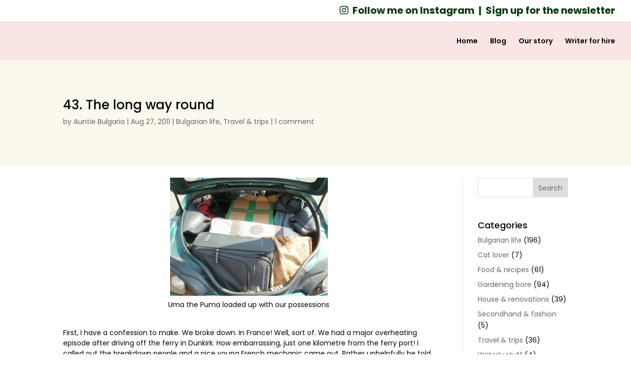

--- FILE ---
content_type: text/html; charset=UTF-8
request_url: https://auntiebulgaria.com/2011/08/43-the-long-way-round.html
body_size: 25338
content:
<!DOCTYPE html>
<html lang="en-GB" prefix="og: https://ogp.me/ns#">
<head>
	<meta charset="UTF-8" />
<meta http-equiv="X-UA-Compatible" content="IE=edge">
	<link rel="pingback" href="https://auntiebulgaria.com/xmlrpc.php" />

	<script type="text/javascript">
		document.documentElement.className = 'js';
	</script>
	
	<link rel="preconnect" href="https://fonts.gstatic.com" crossorigin />
<!-- Search Engine Optimization by Rank Math - https://rankmath.com/ -->
<title>43. The long way round - Auntie Bulgaria</title>
<meta name="description" content="First, I have a confession to make. We broke down. In France! Well, sort of. We had a major overheating episode after driving off the ferry in Dunkirk. How"/>
<meta name="robots" content="follow, index, max-snippet:-1, max-video-preview:-1, max-image-preview:large"/>
<link rel="canonical" href="https://auntiebulgaria.com/2011/08/43-the-long-way-round.html" />
<meta property="og:locale" content="en_GB" />
<meta property="og:type" content="article" />
<meta property="og:title" content="43. The long way round - Auntie Bulgaria" />
<meta property="og:description" content="First, I have a confession to make. We broke down. In France! Well, sort of. We had a major overheating episode after driving off the ferry in Dunkirk. How" />
<meta property="og:url" content="https://auntiebulgaria.com/2011/08/43-the-long-way-round.html" />
<meta property="og:site_name" content="Auntie Bulgaria" />
<meta property="article:section" content="Bulgarian life" />
<meta property="og:updated_time" content="2020-11-26T14:16:16+00:00" />
<meta property="og:image" content="https://auntiebulgaria.com/wp-content/uploads/2020/11/Roadtrip1.jpg" />
<meta property="og:image:secure_url" content="https://auntiebulgaria.com/wp-content/uploads/2020/11/Roadtrip1.jpg" />
<meta property="og:image:width" content="320" />
<meta property="og:image:height" content="240" />
<meta property="og:image:alt" content="43. The long way round" />
<meta property="og:image:type" content="image/jpeg" />
<meta property="article:published_time" content="2011-08-27T14:11:00+00:00" />
<meta property="article:modified_time" content="2020-11-26T14:16:16+00:00" />
<meta name="twitter:card" content="summary_large_image" />
<meta name="twitter:title" content="43. The long way round - Auntie Bulgaria" />
<meta name="twitter:description" content="First, I have a confession to make. We broke down. In France! Well, sort of. We had a major overheating episode after driving off the ferry in Dunkirk. How" />
<meta name="twitter:image" content="https://auntiebulgaria.com/wp-content/uploads/2020/11/Roadtrip1.jpg" />
<meta name="twitter:label1" content="Written by" />
<meta name="twitter:data1" content="Auntie Bulgaria" />
<meta name="twitter:label2" content="Time to read" />
<meta name="twitter:data2" content="4 minutes" />
<script type="application/ld+json" class="rank-math-schema">{"@context":"https://schema.org","@graph":[{"@type":["Person","Organization"],"@id":"https://auntiebulgaria.com/#person","name":"dcxdesign","logo":{"@type":"ImageObject","@id":"https://auntiebulgaria.com/#logo","url":"https://auntiebulgaria.com/wp-content/uploads/2020/11/ABG-logo-option-3-1.jpg","contentUrl":"https://auntiebulgaria.com/wp-content/uploads/2020/11/ABG-logo-option-3-1.jpg","caption":"dcxdesign","inLanguage":"en-GB","width":"800","height":"683"},"image":{"@type":"ImageObject","@id":"https://auntiebulgaria.com/#logo","url":"https://auntiebulgaria.com/wp-content/uploads/2020/11/ABG-logo-option-3-1.jpg","contentUrl":"https://auntiebulgaria.com/wp-content/uploads/2020/11/ABG-logo-option-3-1.jpg","caption":"dcxdesign","inLanguage":"en-GB","width":"800","height":"683"}},{"@type":"WebSite","@id":"https://auntiebulgaria.com/#website","url":"https://auntiebulgaria.com","name":"dcxdesign","publisher":{"@id":"https://auntiebulgaria.com/#person"},"inLanguage":"en-GB"},{"@type":"ImageObject","@id":"https://auntiebulgaria.com/wp-content/uploads/2020/11/Roadtrip1.jpg","url":"https://auntiebulgaria.com/wp-content/uploads/2020/11/Roadtrip1.jpg","width":"320","height":"240","inLanguage":"en-GB"},{"@type":"WebPage","@id":"https://auntiebulgaria.com/2011/08/43-the-long-way-round.html#webpage","url":"https://auntiebulgaria.com/2011/08/43-the-long-way-round.html","name":"43. The long way round - Auntie Bulgaria","datePublished":"2011-08-27T14:11:00+00:00","dateModified":"2020-11-26T14:16:16+00:00","isPartOf":{"@id":"https://auntiebulgaria.com/#website"},"primaryImageOfPage":{"@id":"https://auntiebulgaria.com/wp-content/uploads/2020/11/Roadtrip1.jpg"},"inLanguage":"en-GB"},{"@type":"Person","@id":"https://auntiebulgaria.com/author/auntie-bulgaria","name":"Auntie Bulgaria","url":"https://auntiebulgaria.com/author/auntie-bulgaria","image":{"@type":"ImageObject","@id":"https://secure.gravatar.com/avatar/66295a5845c5a98a4f8f40cc60ab94ff42286a0bc1126674652f10c15346bedb?s=96&amp;d=mm&amp;r=g","url":"https://secure.gravatar.com/avatar/66295a5845c5a98a4f8f40cc60ab94ff42286a0bc1126674652f10c15346bedb?s=96&amp;d=mm&amp;r=g","caption":"Auntie Bulgaria","inLanguage":"en-GB"},"sameAs":["http://www.auntiebulgaria.com"]},{"@type":"BlogPosting","headline":"43. The long way round - Auntie Bulgaria","datePublished":"2011-08-27T14:11:00+00:00","dateModified":"2020-11-26T14:16:16+00:00","articleSection":"Bulgarian life, Travel &amp; trips","author":{"@id":"https://auntiebulgaria.com/author/auntie-bulgaria","name":"Auntie Bulgaria"},"publisher":{"@id":"https://auntiebulgaria.com/#person"},"description":"First, I have a confession to make. We broke down. In France! Well, sort of. We had a major overheating episode after driving off the ferry in Dunkirk. How","name":"43. The long way round - Auntie Bulgaria","@id":"https://auntiebulgaria.com/2011/08/43-the-long-way-round.html#richSnippet","isPartOf":{"@id":"https://auntiebulgaria.com/2011/08/43-the-long-way-round.html#webpage"},"image":{"@id":"https://auntiebulgaria.com/wp-content/uploads/2020/11/Roadtrip1.jpg"},"inLanguage":"en-GB","mainEntityOfPage":{"@id":"https://auntiebulgaria.com/2011/08/43-the-long-way-round.html#webpage"}}]}</script>
<!-- /Rank Math WordPress SEO plugin -->

<link rel="alternate" type="application/rss+xml" title="Auntie Bulgaria &raquo; Feed" href="https://auntiebulgaria.com/feed" />
<link rel="alternate" type="application/rss+xml" title="Auntie Bulgaria &raquo; Comments Feed" href="https://auntiebulgaria.com/comments/feed" />
<link rel="alternate" type="application/rss+xml" title="Auntie Bulgaria &raquo; 43. The long way round Comments Feed" href="https://auntiebulgaria.com/2011/08/43-the-long-way-round.html/feed" />
<link rel="alternate" title="oEmbed (JSON)" type="application/json+oembed" href="https://auntiebulgaria.com/wp-json/oembed/1.0/embed?url=https%3A%2F%2Fauntiebulgaria.com%2F2011%2F08%2F43-the-long-way-round.html" />
<link rel="alternate" title="oEmbed (XML)" type="text/xml+oembed" href="https://auntiebulgaria.com/wp-json/oembed/1.0/embed?url=https%3A%2F%2Fauntiebulgaria.com%2F2011%2F08%2F43-the-long-way-round.html&#038;format=xml" />
<meta content="DCX Design v.1.0.1" name="generator"/>
<link rel='stylesheet' id='wp-block-library-css' href='https://auntiebulgaria.com/wp-includes/css/dist/block-library/style.min.css?ver=6.9' type='text/css' media='all' />
<style id='global-styles-inline-css' type='text/css'>
:root{--wp--preset--aspect-ratio--square: 1;--wp--preset--aspect-ratio--4-3: 4/3;--wp--preset--aspect-ratio--3-4: 3/4;--wp--preset--aspect-ratio--3-2: 3/2;--wp--preset--aspect-ratio--2-3: 2/3;--wp--preset--aspect-ratio--16-9: 16/9;--wp--preset--aspect-ratio--9-16: 9/16;--wp--preset--color--black: #000000;--wp--preset--color--cyan-bluish-gray: #abb8c3;--wp--preset--color--white: #ffffff;--wp--preset--color--pale-pink: #f78da7;--wp--preset--color--vivid-red: #cf2e2e;--wp--preset--color--luminous-vivid-orange: #ff6900;--wp--preset--color--luminous-vivid-amber: #fcb900;--wp--preset--color--light-green-cyan: #7bdcb5;--wp--preset--color--vivid-green-cyan: #00d084;--wp--preset--color--pale-cyan-blue: #8ed1fc;--wp--preset--color--vivid-cyan-blue: #0693e3;--wp--preset--color--vivid-purple: #9b51e0;--wp--preset--gradient--vivid-cyan-blue-to-vivid-purple: linear-gradient(135deg,rgb(6,147,227) 0%,rgb(155,81,224) 100%);--wp--preset--gradient--light-green-cyan-to-vivid-green-cyan: linear-gradient(135deg,rgb(122,220,180) 0%,rgb(0,208,130) 100%);--wp--preset--gradient--luminous-vivid-amber-to-luminous-vivid-orange: linear-gradient(135deg,rgb(252,185,0) 0%,rgb(255,105,0) 100%);--wp--preset--gradient--luminous-vivid-orange-to-vivid-red: linear-gradient(135deg,rgb(255,105,0) 0%,rgb(207,46,46) 100%);--wp--preset--gradient--very-light-gray-to-cyan-bluish-gray: linear-gradient(135deg,rgb(238,238,238) 0%,rgb(169,184,195) 100%);--wp--preset--gradient--cool-to-warm-spectrum: linear-gradient(135deg,rgb(74,234,220) 0%,rgb(151,120,209) 20%,rgb(207,42,186) 40%,rgb(238,44,130) 60%,rgb(251,105,98) 80%,rgb(254,248,76) 100%);--wp--preset--gradient--blush-light-purple: linear-gradient(135deg,rgb(255,206,236) 0%,rgb(152,150,240) 100%);--wp--preset--gradient--blush-bordeaux: linear-gradient(135deg,rgb(254,205,165) 0%,rgb(254,45,45) 50%,rgb(107,0,62) 100%);--wp--preset--gradient--luminous-dusk: linear-gradient(135deg,rgb(255,203,112) 0%,rgb(199,81,192) 50%,rgb(65,88,208) 100%);--wp--preset--gradient--pale-ocean: linear-gradient(135deg,rgb(255,245,203) 0%,rgb(182,227,212) 50%,rgb(51,167,181) 100%);--wp--preset--gradient--electric-grass: linear-gradient(135deg,rgb(202,248,128) 0%,rgb(113,206,126) 100%);--wp--preset--gradient--midnight: linear-gradient(135deg,rgb(2,3,129) 0%,rgb(40,116,252) 100%);--wp--preset--font-size--small: 13px;--wp--preset--font-size--medium: 20px;--wp--preset--font-size--large: 36px;--wp--preset--font-size--x-large: 42px;--wp--preset--spacing--20: 0.44rem;--wp--preset--spacing--30: 0.67rem;--wp--preset--spacing--40: 1rem;--wp--preset--spacing--50: 1.5rem;--wp--preset--spacing--60: 2.25rem;--wp--preset--spacing--70: 3.38rem;--wp--preset--spacing--80: 5.06rem;--wp--preset--shadow--natural: 6px 6px 9px rgba(0, 0, 0, 0.2);--wp--preset--shadow--deep: 12px 12px 50px rgba(0, 0, 0, 0.4);--wp--preset--shadow--sharp: 6px 6px 0px rgba(0, 0, 0, 0.2);--wp--preset--shadow--outlined: 6px 6px 0px -3px rgb(255, 255, 255), 6px 6px rgb(0, 0, 0);--wp--preset--shadow--crisp: 6px 6px 0px rgb(0, 0, 0);}:root { --wp--style--global--content-size: 823px;--wp--style--global--wide-size: 1080px; }:where(body) { margin: 0; }.wp-site-blocks > .alignleft { float: left; margin-right: 2em; }.wp-site-blocks > .alignright { float: right; margin-left: 2em; }.wp-site-blocks > .aligncenter { justify-content: center; margin-left: auto; margin-right: auto; }:where(.is-layout-flex){gap: 0.5em;}:where(.is-layout-grid){gap: 0.5em;}.is-layout-flow > .alignleft{float: left;margin-inline-start: 0;margin-inline-end: 2em;}.is-layout-flow > .alignright{float: right;margin-inline-start: 2em;margin-inline-end: 0;}.is-layout-flow > .aligncenter{margin-left: auto !important;margin-right: auto !important;}.is-layout-constrained > .alignleft{float: left;margin-inline-start: 0;margin-inline-end: 2em;}.is-layout-constrained > .alignright{float: right;margin-inline-start: 2em;margin-inline-end: 0;}.is-layout-constrained > .aligncenter{margin-left: auto !important;margin-right: auto !important;}.is-layout-constrained > :where(:not(.alignleft):not(.alignright):not(.alignfull)){max-width: var(--wp--style--global--content-size);margin-left: auto !important;margin-right: auto !important;}.is-layout-constrained > .alignwide{max-width: var(--wp--style--global--wide-size);}body .is-layout-flex{display: flex;}.is-layout-flex{flex-wrap: wrap;align-items: center;}.is-layout-flex > :is(*, div){margin: 0;}body .is-layout-grid{display: grid;}.is-layout-grid > :is(*, div){margin: 0;}body{padding-top: 0px;padding-right: 0px;padding-bottom: 0px;padding-left: 0px;}:root :where(.wp-element-button, .wp-block-button__link){background-color: #32373c;border-width: 0;color: #fff;font-family: inherit;font-size: inherit;font-style: inherit;font-weight: inherit;letter-spacing: inherit;line-height: inherit;padding-top: calc(0.667em + 2px);padding-right: calc(1.333em + 2px);padding-bottom: calc(0.667em + 2px);padding-left: calc(1.333em + 2px);text-decoration: none;text-transform: inherit;}.has-black-color{color: var(--wp--preset--color--black) !important;}.has-cyan-bluish-gray-color{color: var(--wp--preset--color--cyan-bluish-gray) !important;}.has-white-color{color: var(--wp--preset--color--white) !important;}.has-pale-pink-color{color: var(--wp--preset--color--pale-pink) !important;}.has-vivid-red-color{color: var(--wp--preset--color--vivid-red) !important;}.has-luminous-vivid-orange-color{color: var(--wp--preset--color--luminous-vivid-orange) !important;}.has-luminous-vivid-amber-color{color: var(--wp--preset--color--luminous-vivid-amber) !important;}.has-light-green-cyan-color{color: var(--wp--preset--color--light-green-cyan) !important;}.has-vivid-green-cyan-color{color: var(--wp--preset--color--vivid-green-cyan) !important;}.has-pale-cyan-blue-color{color: var(--wp--preset--color--pale-cyan-blue) !important;}.has-vivid-cyan-blue-color{color: var(--wp--preset--color--vivid-cyan-blue) !important;}.has-vivid-purple-color{color: var(--wp--preset--color--vivid-purple) !important;}.has-black-background-color{background-color: var(--wp--preset--color--black) !important;}.has-cyan-bluish-gray-background-color{background-color: var(--wp--preset--color--cyan-bluish-gray) !important;}.has-white-background-color{background-color: var(--wp--preset--color--white) !important;}.has-pale-pink-background-color{background-color: var(--wp--preset--color--pale-pink) !important;}.has-vivid-red-background-color{background-color: var(--wp--preset--color--vivid-red) !important;}.has-luminous-vivid-orange-background-color{background-color: var(--wp--preset--color--luminous-vivid-orange) !important;}.has-luminous-vivid-amber-background-color{background-color: var(--wp--preset--color--luminous-vivid-amber) !important;}.has-light-green-cyan-background-color{background-color: var(--wp--preset--color--light-green-cyan) !important;}.has-vivid-green-cyan-background-color{background-color: var(--wp--preset--color--vivid-green-cyan) !important;}.has-pale-cyan-blue-background-color{background-color: var(--wp--preset--color--pale-cyan-blue) !important;}.has-vivid-cyan-blue-background-color{background-color: var(--wp--preset--color--vivid-cyan-blue) !important;}.has-vivid-purple-background-color{background-color: var(--wp--preset--color--vivid-purple) !important;}.has-black-border-color{border-color: var(--wp--preset--color--black) !important;}.has-cyan-bluish-gray-border-color{border-color: var(--wp--preset--color--cyan-bluish-gray) !important;}.has-white-border-color{border-color: var(--wp--preset--color--white) !important;}.has-pale-pink-border-color{border-color: var(--wp--preset--color--pale-pink) !important;}.has-vivid-red-border-color{border-color: var(--wp--preset--color--vivid-red) !important;}.has-luminous-vivid-orange-border-color{border-color: var(--wp--preset--color--luminous-vivid-orange) !important;}.has-luminous-vivid-amber-border-color{border-color: var(--wp--preset--color--luminous-vivid-amber) !important;}.has-light-green-cyan-border-color{border-color: var(--wp--preset--color--light-green-cyan) !important;}.has-vivid-green-cyan-border-color{border-color: var(--wp--preset--color--vivid-green-cyan) !important;}.has-pale-cyan-blue-border-color{border-color: var(--wp--preset--color--pale-cyan-blue) !important;}.has-vivid-cyan-blue-border-color{border-color: var(--wp--preset--color--vivid-cyan-blue) !important;}.has-vivid-purple-border-color{border-color: var(--wp--preset--color--vivid-purple) !important;}.has-vivid-cyan-blue-to-vivid-purple-gradient-background{background: var(--wp--preset--gradient--vivid-cyan-blue-to-vivid-purple) !important;}.has-light-green-cyan-to-vivid-green-cyan-gradient-background{background: var(--wp--preset--gradient--light-green-cyan-to-vivid-green-cyan) !important;}.has-luminous-vivid-amber-to-luminous-vivid-orange-gradient-background{background: var(--wp--preset--gradient--luminous-vivid-amber-to-luminous-vivid-orange) !important;}.has-luminous-vivid-orange-to-vivid-red-gradient-background{background: var(--wp--preset--gradient--luminous-vivid-orange-to-vivid-red) !important;}.has-very-light-gray-to-cyan-bluish-gray-gradient-background{background: var(--wp--preset--gradient--very-light-gray-to-cyan-bluish-gray) !important;}.has-cool-to-warm-spectrum-gradient-background{background: var(--wp--preset--gradient--cool-to-warm-spectrum) !important;}.has-blush-light-purple-gradient-background{background: var(--wp--preset--gradient--blush-light-purple) !important;}.has-blush-bordeaux-gradient-background{background: var(--wp--preset--gradient--blush-bordeaux) !important;}.has-luminous-dusk-gradient-background{background: var(--wp--preset--gradient--luminous-dusk) !important;}.has-pale-ocean-gradient-background{background: var(--wp--preset--gradient--pale-ocean) !important;}.has-electric-grass-gradient-background{background: var(--wp--preset--gradient--electric-grass) !important;}.has-midnight-gradient-background{background: var(--wp--preset--gradient--midnight) !important;}.has-small-font-size{font-size: var(--wp--preset--font-size--small) !important;}.has-medium-font-size{font-size: var(--wp--preset--font-size--medium) !important;}.has-large-font-size{font-size: var(--wp--preset--font-size--large) !important;}.has-x-large-font-size{font-size: var(--wp--preset--font-size--x-large) !important;}
/*# sourceURL=global-styles-inline-css */
</style>

<link rel='stylesheet' id='dashicons-css' href='https://auntiebulgaria.com/wp-includes/css/dashicons.min.css?ver=6.9' type='text/css' media='all' />
<link rel='stylesheet' id='essgrid-blocks-editor-css-css' href='https://auntiebulgaria.com/wp-content/plugins/essential-grid/admin/includes/builders/gutenberg/build/index.css?ver=1761923275' type='text/css' media='all' />
<link rel='stylesheet' id='Divi-Blog-Extras-styles-css' href='https://auntiebulgaria.com/wp-content/plugins/Divi-Blog-Extras/styles/style.min.css?ver=2.7.0' type='text/css' media='all' />
<link rel='stylesheet' id='slb_core-css' href='https://auntiebulgaria.com/wp-content/plugins/simple-lightbox/client/css/app.css?ver=2.9.4' type='text/css' media='all' />
<link rel='stylesheet' id='esg-plugin-settings-css' href='https://auntiebulgaria.com/wp-content/plugins/essential-grid/public/assets/css/settings.css?ver=3.1.9.3' type='text/css' media='all' />
<link rel='stylesheet' id='divi-style-parent-css' href='https://auntiebulgaria.com/wp-content/themes/Divi/style-static.min.css?ver=4.27.5' type='text/css' media='all' />
<link rel='stylesheet' id='divi-style-css' href='https://auntiebulgaria.com/wp-content/themes/DCX-Child-Theme/style.css?ver=4.27.5' type='text/css' media='all' />
<script type="text/javascript" src="https://auntiebulgaria.com/wp-includes/js/jquery/jquery.min.js?ver=3.7.1" id="jquery-core-js"></script>
<script type="text/javascript" src="https://auntiebulgaria.com/wp-includes/js/jquery/jquery-migrate.min.js?ver=3.4.1" id="jquery-migrate-js"></script>
<script type="text/javascript" id="tp-tools-js-before">
/* <![CDATA[ */
window.ESG ??={};ESG.E ??={};ESG.E.site_url='https://auntiebulgaria.com';ESG.E.plugin_url='https://auntiebulgaria.com/wp-content/plugins/essential-grid/';ESG.E.ajax_url='https://auntiebulgaria.com/wp-admin/admin-ajax.php';ESG.E.nonce='098b7e5c84';ESG.E.tptools=true;ESG.E.waitTptFunc ??=[];ESG.F ??={};ESG.F.waitTpt=() =>{if ( typeof jQuery==='undefined' ||!window?._tpt?.regResource ||!ESG?.E?.plugin_url ||(!ESG.E.tptools && !window?.SR7?.E?.plugin_url) ) return setTimeout(ESG.F.waitTpt,29);if (!window._tpt.gsap) window._tpt.regResource({id:'tpgsap',url:ESG.E.tptools && ESG.E.plugin_url+'/public/assets/js/libs/tpgsap.js' ||SR7.E.plugin_url + 'public/js/libs/tpgsap.js'});_tpt.checkResources(['tpgsap']).then(() =>{if (window.tpGS && !_tpt?.Back){_tpt.eases=tpGS.eases;Object.keys(_tpt.eases).forEach((e) => {_tpt[e] ===undefined && (_tpt[e]=tpGS[e])});}ESG.E.waitTptFunc.forEach((f) =>{typeof f ==='function' && f();});ESG.E.waitTptFunc=[];});}
//# sourceURL=tp-tools-js-before
/* ]]> */
</script>
<script type="text/javascript" src="https://auntiebulgaria.com/wp-content/plugins/essential-grid/public/assets/js/libs/tptools.js?ver=6.7.36" id="tp-tools-js" async="async" data-wp-strategy="async"></script>
<link rel="https://api.w.org/" href="https://auntiebulgaria.com/wp-json/" /><link rel="alternate" title="JSON" type="application/json" href="https://auntiebulgaria.com/wp-json/wp/v2/posts/1169" /><link rel="EditURI" type="application/rsd+xml" title="RSD" href="https://auntiebulgaria.com/xmlrpc.php?rsd" />
<meta name="generator" content="WordPress 6.9" />
<link rel='shortlink' href='https://auntiebulgaria.com/?p=1169' />
<meta name="viewport" content="width=device-width, initial-scale=1.0, maximum-scale=1.0, user-scalable=0" /><script src="https://kit.fontawesome.com/9ace324fda.js" crossorigin="anonymous"></script><link rel="icon" href="https://auntiebulgaria.com/wp-content/uploads/2020/11/cropped-Auntie-Bulgaria-favicon-32x32.png" sizes="32x32" />
<link rel="icon" href="https://auntiebulgaria.com/wp-content/uploads/2020/11/cropped-Auntie-Bulgaria-favicon-192x192.png" sizes="192x192" />
<link rel="apple-touch-icon" href="https://auntiebulgaria.com/wp-content/uploads/2020/11/cropped-Auntie-Bulgaria-favicon-180x180.png" />
<meta name="msapplication-TileImage" content="https://auntiebulgaria.com/wp-content/uploads/2020/11/cropped-Auntie-Bulgaria-favicon-270x270.png" />
<style id="et-divi-customizer-global-cached-inline-styles">body,.et_pb_column_1_2 .et_quote_content blockquote cite,.et_pb_column_1_2 .et_link_content a.et_link_main_url,.et_pb_column_1_3 .et_quote_content blockquote cite,.et_pb_column_3_8 .et_quote_content blockquote cite,.et_pb_column_1_4 .et_quote_content blockquote cite,.et_pb_blog_grid .et_quote_content blockquote cite,.et_pb_column_1_3 .et_link_content a.et_link_main_url,.et_pb_column_3_8 .et_link_content a.et_link_main_url,.et_pb_column_1_4 .et_link_content a.et_link_main_url,.et_pb_blog_grid .et_link_content a.et_link_main_url,body .et_pb_bg_layout_light .et_pb_post p,body .et_pb_bg_layout_dark .et_pb_post p{font-size:14px}.et_pb_slide_content,.et_pb_best_value{font-size:15px}body{color:#000000}h1,h2,h3,h4,h5,h6{color:#000000}#et_search_icon:hover,.mobile_menu_bar:before,.mobile_menu_bar:after,.et_toggle_slide_menu:after,.et-social-icon a:hover,.et_pb_sum,.et_pb_pricing li a,.et_pb_pricing_table_button,.et_overlay:before,.entry-summary p.price ins,.et_pb_member_social_links a:hover,.et_pb_widget li a:hover,.et_pb_filterable_portfolio .et_pb_portfolio_filters li a.active,.et_pb_filterable_portfolio .et_pb_portofolio_pagination ul li a.active,.et_pb_gallery .et_pb_gallery_pagination ul li a.active,.wp-pagenavi span.current,.wp-pagenavi a:hover,.nav-single a,.tagged_as a,.posted_in a{color:#043605}.et_pb_contact_submit,.et_password_protected_form .et_submit_button,.et_pb_bg_layout_light .et_pb_newsletter_button,.comment-reply-link,.form-submit .et_pb_button,.et_pb_bg_layout_light .et_pb_promo_button,.et_pb_bg_layout_light .et_pb_more_button,.et_pb_contact p input[type="checkbox"]:checked+label i:before,.et_pb_bg_layout_light.et_pb_module.et_pb_button{color:#043605}.footer-widget h4{color:#043605}.et-search-form,.nav li ul,.et_mobile_menu,.footer-widget li:before,.et_pb_pricing li:before,blockquote{border-color:#043605}.et_pb_counter_amount,.et_pb_featured_table .et_pb_pricing_heading,.et_quote_content,.et_link_content,.et_audio_content,.et_pb_post_slider.et_pb_bg_layout_dark,.et_slide_in_menu_container,.et_pb_contact p input[type="radio"]:checked+label i:before{background-color:#043605}a{color:#043605}#main-header,#main-header .nav li ul,.et-search-form,#main-header .et_mobile_menu{background-color:#f9e6e2}.et_secondary_nav_enabled #page-container #top-header{background-color:#043605!important}#et-secondary-nav li ul{background-color:#043605}.et_header_style_centered .mobile_nav .select_page,.et_header_style_split .mobile_nav .select_page,.et_nav_text_color_light #top-menu>li>a,.et_nav_text_color_dark #top-menu>li>a,#top-menu a,.et_mobile_menu li a,.et_nav_text_color_light .et_mobile_menu li a,.et_nav_text_color_dark .et_mobile_menu li a,#et_search_icon:before,.et_search_form_container input,span.et_close_search_field:after,#et-top-navigation .et-cart-info{color:#000000}.et_search_form_container input::-moz-placeholder{color:#000000}.et_search_form_container input::-webkit-input-placeholder{color:#000000}.et_search_form_container input:-ms-input-placeholder{color:#000000}#top-menu li.current-menu-ancestor>a,#top-menu li.current-menu-item>a,#top-menu li.current_page_item>a{color:#043605}#main-footer .footer-widget h4,#main-footer .widget_block h1,#main-footer .widget_block h2,#main-footer .widget_block h3,#main-footer .widget_block h4,#main-footer .widget_block h5,#main-footer .widget_block h6{color:#043605}.footer-widget li:before{border-color:#043605}body .et_pb_button{font-size:18px;background-color:#ffffff;border-color:#fcfcfc;border-radius:30px}body.et_pb_button_helper_class .et_pb_button,body.et_pb_button_helper_class .et_pb_module.et_pb_button{color:#043605}body .et_pb_button:after{font-size:28.8px}@media only screen and (min-width:981px){#logo{max-height:100%}.et_pb_svg_logo #logo{height:100%}.et_header_style_centered.et_hide_primary_logo #main-header:not(.et-fixed-header) .logo_container,.et_header_style_centered.et_hide_fixed_logo #main-header.et-fixed-header .logo_container{height:11.88px}.et_header_style_left .et-fixed-header #et-top-navigation,.et_header_style_split .et-fixed-header #et-top-navigation{padding:28px 0 0 0}.et_header_style_left .et-fixed-header #et-top-navigation nav>ul>li>a,.et_header_style_split .et-fixed-header #et-top-navigation nav>ul>li>a{padding-bottom:28px}.et_header_style_centered header#main-header.et-fixed-header .logo_container{height:55px}.et_header_style_split #main-header.et-fixed-header .centered-inline-logo-wrap{width:55px;margin:-55px 0}.et_header_style_split .et-fixed-header .centered-inline-logo-wrap #logo{max-height:55px}.et_pb_svg_logo.et_header_style_split .et-fixed-header .centered-inline-logo-wrap #logo{height:55px}.et_header_style_slide .et-fixed-header #et-top-navigation,.et_header_style_fullscreen .et-fixed-header #et-top-navigation{padding:19px 0 19px 0!important}.et_fixed_nav #page-container .et-fixed-header#top-header{background-color:#043605!important}.et_fixed_nav #page-container .et-fixed-header#top-header #et-secondary-nav li ul{background-color:#043605}.et-fixed-header #top-menu a,.et-fixed-header #et_search_icon:before,.et-fixed-header #et_top_search .et-search-form input,.et-fixed-header .et_search_form_container input,.et-fixed-header .et_close_search_field:after,.et-fixed-header #et-top-navigation .et-cart-info{color:#000000!important}.et-fixed-header .et_search_form_container input::-moz-placeholder{color:#000000!important}.et-fixed-header .et_search_form_container input::-webkit-input-placeholder{color:#000000!important}.et-fixed-header .et_search_form_container input:-ms-input-placeholder{color:#000000!important}.et-fixed-header #top-menu li.current-menu-ancestor>a,.et-fixed-header #top-menu li.current-menu-item>a,.et-fixed-header #top-menu li.current_page_item>a{color:#043605!important}}@media only screen and (min-width:1350px){.et_pb_row{padding:27px 0}.et_pb_section{padding:54px 0}.single.et_pb_pagebuilder_layout.et_full_width_page .et_post_meta_wrapper{padding-top:81px}.et_pb_fullwidth_section{padding:0}}	h1,h2,h3,h4,h5,h6{font-family:'Poppins',Helvetica,Arial,Lucida,sans-serif}body,input,textarea,select{font-family:'Poppins',Helvetica,Arial,Lucida,sans-serif}.gform_wrapper .gform_footer input.button{background:#fff;border:solid 1px;font-size:14px;color:#0F1B26;padding:12px 23px;border-radius:0px;cursor:pointer;font-weight:700}</style><style id="divi-toolbox-inline-style">	
body{font-weight:400}body.et_pb_button_helper_class .et_pb_button{font-weight:500}#footer-info{letter-spacing:0;text-transform:none;font-variant:normal}.pulse,.grow,.shrink,.buzz,.move_down,.move_up{transform:perspective(1px) translateZ(0);transition:all .3s ease-in-out!important}.jello:hover{animation:jello .9s both}.wobble:hover{animation:wobble .82s cubic-bezier(.36,.07,.19,.97) both}.heartbeat:hover{animation:heartbeat 1.5s ease-in-out infinite both}.pulse:hover{animation:pulse 1s ease-in-out infinite both}.grow:hover{transform:scale(1.1)}.shrink:hover{transform:scale(.9)}.move_up:hover{transform:translateY(-8px)}.move_down:hover{transform:translateY(8px)}@keyframes jello{0%,100%{transform:scale3d(1,1,1)}30%{transform:scale3d(1.25,.75,1)}40%{transform:scale3d(.75,1.25,1)}50%{transform:scale3d(1.15,.85,1)}65%{transform:scale3d(.95,1.05,1)}75%{transform:scale3d(1.05,.95,1)}}@keyframes wobble{16.65%{transform:translateX(5px)}33.3%{transform:translateX(-4px)}49.95%{transform:translateX(3px)}66.6%{transform:translateX(-2px)}83.25%{transform:translateX(1px)}100%{transform:translateX(0)}}@keyframes heartbeat{from{transform:scale(1);transform-origin:center center;animation-timing-function:ease-out}10%{transform:scale(.91);animation-timing-function:ease-in}17%{transform:scale(.98);animation-timing-function:ease-out}33%{transform:scale(.87);animation-timing-function:ease-in}45%{transform:scale(1);animation-timing-function:ease-out}}@keyframes pulse{25%{transform:scale(1.1)}75%{transform:scale(.9)}}.et-social-icon a.move_up:hover{transform:translateY(-2px)}.et-social-icon a.move_down:hover{transform:translateY(2px)}@media only screen and (min-width:981px) and (max-width:980px){#logo,.logo_container,#main-header,.container{transition:all .4s ease-in-out}#et_mobile_nav_menu{display:none!important}#top-menu,nav#top-menu-nav{display:block!important}#et-secondary-nav,#et-secondary-menu,#et-info .et-social-icons{display:inline-block!important}#et-info{padding-top:0}#top-header .container{padding-top:.75em}.et_fixed_nav #page-container #main-header,.et_fixed_nav #page-container #top-header{position:fixed}.et_hide_primary_logo #main-header:not(.et-fixed-header) .centered-inline-logo-wrap,.et_hide_fixed_logo #main-header.et-fixed-header .centered-inline-logo-wrap,.et_header_style_centered.et_hide_primary_logo #main-header:not(.et-fixed-header) .logo_container,.et_header_style_centered.et_hide_fixed_logo #main-header.et-fixed-header .logo_container,.et_header_style_split.et_hide_primary_logo #main-header:not(.et-fixed-header) .logo_container,.et_header_style_split.et_hide_fixed_logo #main-header.et-fixed-header .logo_container{height:0;padding:0;opacity:0}.et_pb_fullwidth_menu.dtb-menu .et_pb_menu__menu,.et_pb_menu.dtb-menu .et_pb_menu__menu{display:flex}.dtb-menu .et_mobile_nav_menu{display:none;float:right}.et_pb_fullwidth_menu--style-inline_centered_logo.dtb-menu>div>.et_pb_menu__logo-wrap,.et_pb_menu--style-inline_centered_logo.dtb-menu>div>.et_pb_menu__logo-wrap{display:none}.et_header_style_left #logo{max-width:100%;max-height:100%}.et_header_style_left #et-top-navigation,.et_header_style_split #et-top-navigation{padding:33px 0 0 0}.et_header_style_left #et-top-navigation nav>ul>li>a{padding-bottom:33px}.et_header_style_left .et-fixed-header #et-top-navigation nav>ul>li>a{padding-bottom:28px}.et_header_style_left .et-fixed-header #et-top-navigation{padding:28px 0 0 0}#et_top_search{float:right;margin:-10px 0 0 22px}.et_hide_primary_logo #main-header:not(.et-fixed-header) .logo_container,.et_hide_fixed_logo #main-header.et-fixed-header .logo_container{height:0;opacity:0;transition:all .4s ease-in-out}}.et_pb_fullwidth_menu--without-logo.dtb-menu .et_pb_menu__menu>nav>ul>li,.et_pb_menu--without-logo.dtb-menu .et_pb_menu__menu>nav>ul>li{margin-top:0}.dtb-menu.et_pb_module{z-index:3}#main-header{box-shadow:none!important}#page-container #main-header.et-fixed-header{box-shadow:none!important;box-shadow:0 0 7px rgba(0,0,0,.1)!important}#top-header{box-shadow:none}#et-info-email,#et-info-phone,.et-cart-info span,#et-secondary-nav>li>a{font-weight:600;letter-spacing:0;text-transform:none;font-variant:normal}#et-info a,#et-secondary-menu>ul>li>a{color:#fff;position:relative}#et-info a:hover,#et-secondary-menu>ul>li>a:hover{opacity:1;color:#fff}#et-info a:after,#et-secondary-menu>ul:not(.et-social-icons)>li>a:before{content:'';display:block;position:absolute;top:-.8em;bottom:0;right:-.75em;left:-.75em;transition:all .3s ease-in-out;z-index:-1}#et-info a:after{bottom:-.65em}#et-info a:hover:after,#et-secondary-menu>ul>li>a:hover:before{background:rgba(0,0,0,0)}@media (min-width:981px){#main-header{transition:all .3s ease-in-out;height:auto}#wpadminbar{z-index:200001}#main-header.et-fixed-header{top:0!important;z-index:200000}#top-header.et-fixed-header{top:0!important;box-shadow:none}.admin-bar #main-header.et-fixed-header{top:32px!important}.et_header_style_left.et-fixed-header #et-top-navigation{padding-top:30px!important}}#main-header,#top-header{transition:all .3s ease-in-out!important}.et_pb_post .dtb-single-post-nav,.et-l--body .dtb-single-post-nav{margin-top:50px;display:flex;width:100%;justify-content:space-between}.et_pb_post .dtb-single-post-nav .dtb-button,.et-l--body .dtb-single-post-nav .dtb-button{margin-bottom:15px;display:inline-block;line-height:1.1;transition:all .3s ease-in-out;font-weight:700;font-size:13px;letter-spacing:0;text-transform:none;font-variant:normal;color:#fff;padding:8px 12px;border-radius:3px;border-style:solid;border-width:0;border-color:#043605;background:#043605}.dtb-single-post-nav .dtb-button:hover{color:#fff;border-color:#043605;background:#043605}.et_pb_post .dtb-single-post-nav h5,.et-l--body .dtb-single-post-nav h5{transition:all .3s ease-in-out;font-weight:600;font-size:12px;letter-spacing:1px;text-transform:capitalize;font-variant:normal;color:#000}.et_pb_post .dtb-single-post-nav h5:hover,.et-l--body .dtb-single-post-nav h5:hover{color:#000}.dtb-single-post-nav .single-nav-next{text-align:right}.dtb-single-post-nav i{font-style:normal;vertical-align:1px}@media (max-width:767px){.dtb-single-post-nav{display:block}.dtb-single-post-nav .single-nav-next a{text-align:right;display:block}}.dtb_archives:not(.et-tb-has-body) .et_pb_post .et_pb_slider,.dtb-blog.et_pb_module .et_pb_post .et_pb_slider{height:auto!important}.dtb_archives:not(.et-tb-has-body) .et_link_content,.dtb_archives:not(.et-tb-has-body) .et_audio_content,.dtb_archives:not(.et-tb-has-body) .et_pb_audio_module_content,.dtb_archives:not(.et-tb-has-body) .et_quote_content{width:100%}.dtb_archives:not(.et-tb-has-body) .et_pb_post .entry-title,.dtb-blog .et_pb_post .entry-title{font-weight:400;font-size:26px!important;letter-spacing:0;text-transform:none;font-variant:normal;color:#333}.dtb_archives:not(.et-tb-has-body) .et_pb_post .dtb-post-content,.dtb_archives:not(.et-tb-has-body) .et_pb_post p:not(.post-meta),.dtb-blog.et_pb_module .et_pb_post .post-content-inner,.dtb-blog.et_pb_module .et_pb_post .post-content-inner p,.dtb-blog.et_pb_module .et_pb_post .post-content>p{font-weight:500;font-size:14px;letter-spacing:0;text-transform:none;font-variant:normal;color:#666}.dtb_archives:not(.et-tb-has-body) .et_pb_post .dtb-read-more,.dtb-blog.et_pb_module .et_pb_post .more-link,.et-db #et-boc .et-l .dtb-blog.et_pb_posts a.more-link{display:inline-block;margin-top:8px;line-height:1.1;font-weight:600;font-size:12px;letter-spacing:0;text-transform:none;font-variant:normal;color:#fff;padding:8px 9.6px;border-radius:3px;border-style:solid;border-width:0;border-color:var(--gcid-primary-color,#00B5CF);background:var(--gcid-primary-color,#BDC8D5);transition:all .3s ease-in-out}.dtb_archives:not(.et-tb-has-body) .et_pb_post .dtb-read-more:hover,.dtb-blog.et_pb_module .et_pb_post .more-link:hover,.et-db #et-boc .et-l .dtb-blog.et_pb_posts a.more-link:hover{color:#fff;border-color:var(--gcid-primary-color,#00B5CF);background:var(--gcid-primary-color,#BDC8D5)}.dtb_archives:not(.et-tb-has-body) .et_pb_post .entry-featured-image-url,.et-db #et-boc .dtb-blog.et_pb_module .et_pb_post .entry-featured-image-url,.dtb-blog.et_pb_module .et_pb_post .entry-featured-image-url,.dtb_archives:not(.et-tb-has-body) .et_pb_post .et_main_video_container,.et-db #et-boc .dtb-blog.et_pb_module .et_pb_post .et_main_video_container,.dtb-blog.et_pb_module .et_pb_post .et_main_video_container,.dtb_archives:not(.et-tb-has-body) .et_pb_post .et_pb_slider,.et-db #et-boc .dtb-blog.et_pb_module .et_pb_post .et_pb_slider,.dtb-blog.et_pb_module .et_pb_post .et_pb_slider{margin-bottom:0;overflow:hidden}.dtb_archives:not(.et-tb-has-body) .et_pb_post .entry-featured-image-url:after,.dtb-blog.et_pb_module .et_pb_post .entry-featured-image-url:after{display:block;position:absolute;content:'';top:0;left:0;right:0;bottom:0;background:rgba(0,0,0,.3);transition:all .3s ease-in-out;opacity:1;mix-blend-mode:normal}.dtb_archives:not(.et-tb-has-body) .et_pb_post:hover .entry-featured-image-url:after,.dtb-blog.et_pb_module .et_pb_post:hover .entry-featured-image-url:after{opacity:0}.dtb_archives:not(.et-tb-has-body) .et_pb_post .entry-featured-image-url:after,.dtb-blog.et_pb_module .et_pb_post .entry-featured-image-url:after{opacity:0}.dtb_archives:not(.et-tb-has-body) .et_pb_post:hover .entry-featured-image-url:after,.dtb-blog.et_pb_module .et_pb_post:hover .entry-featured-image-url:after{opacity:1}.dtb_archives:not(.et-tb-has-body) .et_pb_post .dtb-post-wrap,.dtb-blog.et_pb_module .et_pb_post .dtb-post-wrap,.et-db #et-boc .et-l .dtb-post-wrap{border-radius:0;background:#fff;padding:25px;box-shadow:2px 12px 30px rgba(0,0,0,.05);border:0;box-sizing:content-box}.dtb_archives:not(.et-tb-has-body) .et_pb_post,.dtb-blog.et_pb_module .et_pb_post{display:flex;align-items:center}.dtb_archives:not(.et-tb-has-body) .et_pb_post .dtb-post-wrap,.dtb-blog.et_pb_module .et_pb_post .dtb-post-wrap{align-self:stretch;display:flex;flex-direction:column;align-items:flex-start;justify-content:center;flex-basis:calc(50% - 50px);transition:all .3s ease-in-out}.dtb_archives:not(.et-tb-has-body) .et_pb_post:not(.has-post-thumbnail):not(.format-video):(.post-password-required) .dtb-post-wrap,.dtb-blog.et_pb_module .et_pb_post.et_pb_no_thumb .dtb-post-wrap{flex-basis:calc(100% - 50px);margin:0}.dtb_archives:not(.et-tb-has-body) .et_pb_post .entry-featured-image-url,.dtb-blog.et_pb_module .et_pb_post .entry-featured-image-url,.dtb_archives:not(.et-tb-has-body) .et_pb_post .et_main_video_container,.dtb-blog.et_pb_module .et_pb_post .et_main_video_container,.dtb_archives:not(.et-tb-has-body) .et_pb_post .et_pb_slider,.dtb-blog.et_pb_module .et_pb_post .et_pb_slider{flex-basis:50%;transition:all .3s ease-in-out;min-width:50%}@media (max-width:1100px){.dtb_archives:not(.et-tb-has-body) .et_pb_post .dtb-post-wrap,.dtb-blog.et_pb_module .et_pb_post .dtb-post-wrap{flex-basis:calc(60% - 50px)}.dtb_archives:not(.et-tb-has-body) .et_pb_post .entry-featured-image-url,.dtb-blog.et_pb_module .et_pb_post .entry-featured-image-url,.dtb_archives:not(.et-tb-has-body) .et_pb_post .et_main_video_container,.dtb-blog.et_pb_module .et_pb_post .et_main_video_container,.dtb_archives:not(.et-tb-has-body) .et_pb_post .et_pb_slider,.dtb-blog.et_pb_module .et_pb_post .et_pb_slider{flex-basis:40%;min-width:40%}}@media (max-width:980px){.dtb_archives:not(.et-tb-has-body) .et_pb_post .dtb-post-wrap,.dtb-blog.et_pb_module .et_pb_post .dtb-post-wrap{flex-basis:calc(70% - 50px)}.dtb_archives:not(.et-tb-has-body) .et_pb_post .entry-featured-image-url,.dtb-blog.et_pb_module .et_pb_post .entry-featured-image-url,.dtb_archives:not(.et-tb-has-body) .et_pb_post .et_main_video_container,.dtb-blog.et_pb_module .et_pb_post .et_main_video_container,.dtb_archives:not(.et-tb-has-body) .et_pb_post .et_pb_slider,.dtb-blog.et_pb_module .et_pb_post .et_pb_slider{flex-basis:30%;min-width:30%}}@media (max-width:600px){.dtb_archives:not(.et-tb-has-body) .et_pb_post,.dtb-blog.et_pb_module .et_pb_post{display:block}}@media (min-width:601px){.dtb_archives.dtb_blog_list_2:not(.et-tb-has-body) .et_pb_post:nth-child(2n),.dtb_blog_list_2 .dtb-blog.et_pb_module .et_pb_post:nth-child(2n){flex-direction:row-reverse}}@media (min-width:981px){.dtb_archives.dtb_blog_list_3:not(.et-tb-has-body) .et_pb_post .dtb-post-wrap,.dtb_blog_list_3 .dtb-blog.et_pb_module .et_pb_post .dtb-post-wrap{flex-basis:calc(74% - 50px)}.dtb_archives.dtb_blog_list_3:not(.et-tb-has-body) .et_pb_post .entry-featured-image-url,.dtb_blog_list_3 .dtb-blog.et_pb_module .et_pb_post .entry-featured-image-url,.dtb_archives.dtb_blog_list_3:not(.et-tb-has-body) .et_pb_post .et_main_video_container,.dtb_blog_list_3 .dtb-blog.et_pb_module .et_pb_post .et_main_video_container,.dtb_archives.dtb_blog_list_3:not(.et-tb-has-body) .et_pb_post .et_pb_slider,.dtb_blog_list_3 .dtb-blog.et_pb_module .et_pb_post .et_pb_slider{flex-basis:26%;min-width:26%}}.dtb_layout_placeholder{height:150px;display:flex;align-items:center;justify-content:center;background:#ccc;color:white}.dtb_layout_placeholder>h3{color:white}div[class^=count-]{display:inline-block}#moving-bg1 canvas.dtb-particles,#moving-bg2 canvas.dtb-particles{position:absolute;top:0;left:0;bottom:0;z-index:1;display:block;opacity:0}#moving-bg1 canvas.dtb-particles.dtb-loaded,#moving-bg2 canvas.dtb-particles.dtb-loaded{opacity:1;transition:opacity .5s ease-in}</style>
</head>
<body class="wp-singular post-template-default single single-post postid-1169 single-format-standard wp-theme-Divi wp-child-theme-DCX-Child-Theme et-tb-has-template et-tb-has-body et-tb-has-footer dtb_blog_list_3 et_button_icon_visible et_pb_button_helper_class et_fullwidth_nav et_fixed_nav et_show_nav et_pb_show_title et_hide_primary_logo et_hide_fixed_logo et_primary_nav_dropdown_animation_fade et_secondary_nav_dropdown_animation_fade et_header_style_left et_cover_background et_pb_gutter osx et_pb_gutters3 et_divi_theme et-db">
	<div id="page-container">
<div id="et-boc" class="et-boc">
			
		

	<header id="main-header" data-height-onload="66">
		<div class="container clearfix et_menu_container">
					<div class="logo_container">
				<span class="logo_helper"></span>
				<a href="https://auntiebulgaria.com/">
				<img src="https://auntiebulgaria.com/wp-content/uploads/2020/11/ABG-logo-option-3-1.jpg" width="800" height="683" alt="Auntie Bulgaria" id="logo" data-height-percentage="100" />
				</a>
			</div>
					<div id="et-top-navigation" data-height="66" data-fixed-height="55">
									<nav id="top-menu-nav">
					<ul id="top-menu" class="nav"><li class="menu-item menu-item-type-post_type menu-item-object-page menu-item-home menu-item-1375"><a href="https://auntiebulgaria.com/">Home</a></li>
<li class="menu-item menu-item-type-post_type menu-item-object-page menu-item-1380"><a href="https://auntiebulgaria.com/blog">Blog</a></li>
<li class="menu-item menu-item-type-post_type menu-item-object-page menu-item-1446"><a href="https://auntiebulgaria.com/our-story">Our story</a></li>
<li class="menu-item menu-item-type-post_type menu-item-object-page menu-item-1445"><a href="https://auntiebulgaria.com/writer-for-hire">Writer for hire</a></li>
</ul>					</nav>
				
				
				
				
				<div id="et_mobile_nav_menu">
				<div class="mobile_nav closed">
					<span class="select_page">Select Page</span>
					<span class="mobile_menu_bar mobile_menu_bar_toggle"></span>
				</div>
			</div>			</div> <!-- #et-top-navigation -->
		</div> <!-- .container -->
			</header> <!-- #main-header -->
<div id="et-main-area">
	
    <div id="main-content">
    <div class="et-l et-l--body">
			<div class="et_builder_inner_content et_pb_gutters3">
		<div class="et_pb_section et_pb_section_0_tb_body et_pb_with_background et_section_regular" >
				
				
				
				
				
				
				<div class="et_pb_row et_pb_row_0_tb_body">
				<div class="et_pb_column et_pb_column_4_4 et_pb_column_0_tb_body  et_pb_css_mix_blend_mode_passthrough et-last-child">
				
				
				
				
				<div class="et_pb_module et_pb_post_title et_pb_post_title_0_tb_body et_pb_bg_layout_light  et_pb_text_align_left"   >
				
				
				
				
				
				<div class="et_pb_title_container">
					<h1 class="entry-title">43. The long way round</h1><p class="et_pb_title_meta_container"> by <span class="author vcard"><a href="https://auntiebulgaria.com/author/auntie-bulgaria" title="Posts by Auntie Bulgaria" rel="author">Auntie Bulgaria</a></span> | <span class="published">Aug 27, 2011</span> | <a href="https://auntiebulgaria.com/category/bulgarian-life" rel="category tag">Bulgarian life</a>, <a href="https://auntiebulgaria.com/category/travel-trips" rel="category tag">Travel &amp; trips</a> | <span class="comments-number"><a href="https://auntiebulgaria.com/2011/08/43-the-long-way-round.html#respond">1 comment</a></span></p>
				</div>
				
			</div>
			</div>
				
				
				
				
			</div>
				
				
			</div><div class="et_pb_section et_pb_section_1_tb_body et_section_regular" >
				
				
				
				
				
				
				<div class="et_pb_row et_pb_row_1_tb_body">
				<div class="et_pb_column et_pb_column_3_4 et_pb_column_1_tb_body  et_pb_css_mix_blend_mode_passthrough">
				
				
				
				
				<div class="et_pb_module et_pb_post_content et_pb_post_content_0_tb_body">
				
				
				
				
				<table style="margin-left: auto; margin-right: auto; text-align: center;" cellspacing="0" cellpadding="0" align="center">
<tbody>
<tr>
<td style="text-align: center;"><a href="http://1.bp.blogspot.com/-meYW8KjG_9c/Tlj4BgqHHZI/AAAAAAAAACs/OQifBoUEOHg/s1600/Roadtrip1.jpg" style="margin-left: auto; margin-right: auto;" target="_blank" rel="noopener" data-slb-active="1" data-slb-asset="624203713" data-slb-group="slb"><img fetchpriority="high" decoding="async" src="https://auntiebulgaria.com/wp-content/uploads/2020/11/Roadtrip1.jpg" width="320" height="240" border="0" /></a></td>
</tr>
<tr>
<td style="text-align: center;">Uma the Puma loaded up with our possessions</td>
</tr>
</tbody>
</table>
<div style="line-height: normal; margin: 0in 0in 0pt;">
<p>&nbsp;</p>
<p>First, I have a confession to make. We broke down. In France! Well, sort of. We had a major overheating episode after driving off the ferry in Dunkirk. How embarrassing, just one kilometre from the ferry port! I called out the breakdown people and a nice young French mechanic came out. Rather unhelpfully he told us my head gasket was about to go. But, after towing us to a garage, his colleagues couldn’t find anything wrong. By this time naughty Uma the Puma had totally cooled down and was acting all normal. So, after much reassurance that the head gasket was in fact fine, we drove off &#8211; warily. We never had another problem with the car for the rest of the trip; it was just one of those weird occurrences. We decided Uma’s probably never been on a ferry before and just got a bit seasick.</p>
<p>&nbsp;</p>
</div>
<div style="line-height: normal; margin: 0in 0in 0pt;"></div>
<table style="margin-left: auto; margin-right: auto; text-align: center;" cellspacing="0" cellpadding="0" align="center">
<tbody>
<tr>
<td style="text-align: center;"><a href="http://3.bp.blogspot.com/-kWYu4Wu0koQ/Tlj4Q5riHtI/AAAAAAAAACw/eUNtOiTHcro/s1600/roadtrip2.jpg" style="margin-left: auto; margin-right: auto;" target="_blank" rel="noopener" data-slb-active="1" data-slb-asset="1934123430" data-slb-group="slb"><img decoding="async" src="https://auntiebulgaria.com/wp-content/uploads/2020/11/roadtrip2.jpg" width="320" height="240" border="0" /></a></td>
</tr>
<tr>
<td style="text-align: center;">Us leaving Dover&#8230;blissfully unaware of the drama awaiting us in Dunkirk</td>
</tr>
</tbody>
</table>
<div style="line-height: normal; margin: 0in 0in 0pt;">
<p>&nbsp;</p>
<p>The Dunkirk Episode set us back a few hours so we arrived in Germany (our first overnight stop) later than expected &#8211; but still in time for a hearty dinner and well-earned beer. The next day we set off first thing for Venice. Now, this was the part of the trip I dreaded the most &#8211; a nine-hour slog through Germany, Austria and into Italy. Nine hours, my arse. In fact, that leg of the journey took a whopping 14 hours. For some reason, everyone in Germany had taken to the roads and there were major delays, traffic jams and road works everywhere. It took us eight hours just to get out of Germany. Thank goodness for Bruce (I named our sat nav voice Bruce) who helped us to avoid some of the worst congested areas.</p>
<p>It was a total nightmare, though. I thought we’d never make it out of Germany. At one point, driving bang through the centre of Munich (another detour!), I was literally sobbing at the wheel. Munich really broke my spirits. We finally crossed the border into Austria four hours later than expected. We’d been on the road eight hours by that point and still had at least five hours of driving ahead. I’m not going to lie; I resorted to Coca Cola, Haribo and cigarettes to get me through those final five hours. And I haven’t had a single cigarette in years. I blame Munich&#8230; all those traffic lights, all those cyclists! Austria was beautiful though &#8211; if we ever do the drive again we’d totally stop and explore Austria. We arrived in Venice at gone 10pm at night. I was completely exhausted, offensively smelly and had cried all my makeup off somewhere around Munich. Frightful!</p>
<p>&nbsp;</p>
</div>
<div style="line-height: normal; margin: 0in 0in 0pt;"></div>
<table style="margin-left: auto; margin-right: auto; text-align: center;" cellspacing="0" cellpadding="0" align="center">
<tbody>
<tr>
<td style="text-align: center;"><a href="http://2.bp.blogspot.com/-5xWQh3JaDEo/Tlj4gSudEFI/AAAAAAAAAC0/uikVTqhTRk8/s1600/roadtrip3.jpg" style="margin-left: auto; margin-right: auto;" target="_blank" rel="noopener" data-slb-active="1" data-slb-asset="1863333099" data-slb-group="slb"><img decoding="async" src="https://auntiebulgaria.com/wp-content/uploads/2020/11/roadtrip3.jpg" width="320" height="240" border="0" /></a></td>
</tr>
<tr>
<td style="text-align: center;">Us in Venice, freed from behind the wheel!</td>
</tr>
</tbody>
</table>
<p>&nbsp;</p>
<div style="line-height: normal; margin: 0in 0in 0pt;">
<p>We had the whole of Sunday exploring Venice. It’s an amazing place to visit &#8211; such a feat to build a beautiful city like that on water. I’d recommend going off-season though because Venice in August is PACKED. Not too smelly mind you, just wall-to-wall rammed with eager tourists. Our hotel was gorgeous too, a real peaceful haven 15 minutes outside Venice.</p>
<p>Our next adventure was 25 hours on a ferry from Venice to Igoumenitsa in Greece. Actually this was good fun and another welcome break from driving. Clearly, the memories of Munich still lingered. We hadn’t booked a cabin (way too expensive in August) and all the good camping spaces on deck had been taken. So we paid an extra 40 Euros to get some ‘aeroplane’ seats on the top deck. These were cool &#8211; massive, comfy and with loads of legroom. We were able to blow up our airbed on the floor in front of us and really spread out. Quite comfortable, thank you. And the food on board was surprisingly yummy.</p>
<p>&nbsp;</p>
</div>
<div style="line-height: normal; margin: 0in 0in 0pt;"></div>
<table style="margin-left: auto; margin-right: auto; text-align: center;" cellspacing="0" cellpadding="0" align="center">
<tbody>
<tr>
<td style="text-align: center;"><a href="http://3.bp.blogspot.com/-yuVrKCnANQs/Tlj4tNGyreI/AAAAAAAAAC4/JSqNcBcF5y4/s1600/roadtrip4.jpg" style="margin-left: auto; margin-right: auto;" target="_blank" rel="noopener" data-slb-active="1" data-slb-asset="1239185823" data-slb-group="slb"><img decoding="async" src="https://auntiebulgaria.com/wp-content/uploads/2020/11/roadtrip4.jpg" width="320" height="240" border="0" /></a></td>
</tr>
<tr>
<td style="text-align: center;">The Europa Palace: It may sound like a dodgy nightclub but it was a jolly nice Greek ferry.</td>
</tr>
</tbody>
</table>
<div style="line-height: normal; margin: 0in 0in 0pt;">
<p>&nbsp;</p>
<p>We were a little nervous driving off the ferry in Greece that Uma would get up to her naughty tricks again, but she was fine. So we entered Greece about 8pm at night and embarked on a lovely cross-mountain drive to Thessaloniki, our base for the night. This mountain drive was the highest point of our journey I think &#8211; about 1,000 metres above sea level. Poor loaded up Uma struggled a bit at the really high points. We got a little lost driving around Thessaloniki at midnight. Bruce The Sat Nav Man did his best but it’s a really busy city &#8211; even at midnight! We finally made it, exhausted again, but unscathed. I love Thessaloniki so we decided to stop for two nights instead of one, giving us a whole day to soak up some lovely Greek sun, food and retsina. This meant we set off for Bulgaria a day later than planned but it was worth it for the deep fried courgette balls and cheese pie! I’m a woman ruled by my stomach.</p>
<p>Our final leg was up from Greece to our home in Bulgaria. This is kind of a slow drive (five hours to do 250 miles) because it’s the only part of the whole trip not on a proper motorway. But it was a lovely drive, and it felt so good to be back in Bulgaria.</p>
<p>So that’s it &#8211; the story of our 1,200-mile roadtrip. It took seven days in total, including all the rest stops and sightseeing. It cost around £200 in fuel (four tanks of fuel) and £250 for the ferries. Tolls were probably another £40 on top. Definitely not the quickest or cheapest route to Bulgaria, but it made for a fab holiday. Flying seems a bit boring now.</p>
<p>And don’t worry folks, the ciggy packet went in the bin unfinished&#8230;</p>
</div>

			</div><div class="et_pb_module et_pb_comments_0_tb_body et_pb_comments_module et_pb_bg_layout_light">
				
				
				
				
				

<section id="comment-wrap">
	<h1 id="comments" class="page_title">1 Comment</h1>
			
					<ol class="commentlist clearfix">
					<li class="comment even thread-even depth-1" id="li-comment-298">
		<article id="comment-298" class="comment-body clearfix">
			<div class="comment_avatar">
					<img alt='raucoustortoise' src='https://secure.gravatar.com/avatar/7afe331ed18d7224b694992c6bea1ba99cfddae2f3395f423b8ee3843219b397?s=80&#038;d=mm&#038;r=g' srcset='https://secure.gravatar.com/avatar/7afe331ed18d7224b694992c6bea1ba99cfddae2f3395f423b8ee3843219b397?s=160&#038;d=mm&#038;r=g 2x' class='avatar avatar-80 photo' height='80' width='80' decoding='async'/>			</div>

			<div class="comment_postinfo">
					<span class="fn"><a href="https://www.blogger.com/profile/06788909169303928011" class="url" rel="ugc external nofollow">raucoustortoise</a></span>				<span class="comment_date">
					on April 19, 2012 at 11:52 am				</span>
												</div>

			<div class="comment_area">
				
				<div class="comment-content clearfix">
				<p>Awesome post. Feelin&#39; ya pain Ruston, feelin&#39; ya pain. Sure I rememeber saying your timings were ambitious. However, you now have lifetime membership to an elite group of just a few. Well done both of you.</p>
<span class="reply-container"><a rel="nofollow" class="comment-reply-link" href="#comment-298" data-commentid="298" data-postid="1169" data-belowelement="comment-298" data-respondelement="respond" data-replyto="Reply to raucoustortoise" aria-label="Reply to raucoustortoise">Reply</a></span>				</div>
			</div>
		</article>
		</li><!-- #comment-## -->
			</ol>
		
		
							<div id="respond" class="comment-respond">
		<h3 id="reply-title" class="comment-reply-title"><span>Submit a Comment</span> <small><a rel="nofollow" id="cancel-comment-reply-link" href="/2011/08/43-the-long-way-round.html#respond" style="display:none;">Cancel reply</a></small></h3><form action="https://auntiebulgaria.com/wp-comments-post.php" method="post" id="commentform" class="comment-form"><p class="comment-notes"><span id="email-notes">Your email address will not be published.</span> <span class="required-field-message">Required fields are marked <span class="required">*</span></span></p><p class="comment-form-comment"><label for="comment">Comment <span class="required">*</span></label> <textarea autocomplete="new-password"  id="a3fa50a521"  name="a3fa50a521"   cols="45" rows="8" maxlength="65525" required="required"></textarea><textarea id="comment" aria-label="hp-comment" aria-hidden="true" name="comment" autocomplete="new-password" style="padding:0 !important;clip:rect(1px, 1px, 1px, 1px) !important;position:absolute !important;white-space:nowrap !important;height:1px !important;width:1px !important;overflow:hidden !important;" tabindex="-1"></textarea><script data-noptimize>document.getElementById("comment").setAttribute( "id", "a883c5ca08a24b6bf7f387f15b5fa2b1" );document.getElementById("a3fa50a521").setAttribute( "id", "comment" );</script></p><p class="comment-form-author"><label for="author">Name <span class="required">*</span></label> <input id="author" name="author" type="text" value="" size="30" maxlength="245" autocomplete="name" required="required" /></p>
<p class="comment-form-email"><label for="email">Email <span class="required">*</span></label> <input id="email" name="email" type="text" value="" size="30" maxlength="100" aria-describedby="email-notes" autocomplete="email" required="required" /></p>
<p class="comment-form-url"><label for="url">Website</label> <input id="url" name="url" type="text" value="" size="30" maxlength="200" autocomplete="url" /></p>
<p class="comment-form-cookies-consent"><input id="wp-comment-cookies-consent" name="wp-comment-cookies-consent" type="checkbox" value="yes" /> <label for="wp-comment-cookies-consent">Save my name, email, and website in this browser for the next time I comment.</label></p>
<p class="form-submit"><button name="submit" type="submit" id="et_pb_submit" class="submit">Submit Comment</button> <input type='hidden' name='comment_post_ID' value='1169' id='comment_post_ID' />
<input type='hidden' name='comment_parent' id='comment_parent' value='0' />
</p></form>	</div><!-- #respond -->
		</section>

			</div>
			</div><div class="et_pb_column et_pb_column_1_4 et_pb_column_2_tb_body  et_pb_css_mix_blend_mode_passthrough et-last-child">
				
				
				
				
				<div class="et_pb_module et_pb_sidebar_0_tb_body et_pb_widget_area clearfix et_pb_widget_area_right et_pb_bg_layout_light">
				
				
				
				
				<div id="search-2" class="et_pb_widget widget_search"><form role="search" method="get" id="searchform" class="searchform" action="https://auntiebulgaria.com/">
				<div>
					<label class="screen-reader-text" for="s">Search for:</label>
					<input type="text" value="" name="s" id="s" />
					<input type="submit" id="searchsubmit" value="Search" />
				</div>
			</form></div><div id="categories-4" class="et_pb_widget widget_categories"><h4 class="widgettitle">Categories</h4>
			<ul>
					<li class="cat-item cat-item-3"><a href="https://auntiebulgaria.com/category/bulgarian-life">Bulgarian life</a> (196)
</li>
	<li class="cat-item cat-item-6"><a href="https://auntiebulgaria.com/category/cat-lover">Cat lover</a> (7)
</li>
	<li class="cat-item cat-item-5"><a href="https://auntiebulgaria.com/category/food-recipes">Food &amp; recipes</a> (61)
</li>
	<li class="cat-item cat-item-4"><a href="https://auntiebulgaria.com/category/gardening-bore">Gardening bore</a> (94)
</li>
	<li class="cat-item cat-item-8"><a href="https://auntiebulgaria.com/category/house-renovations">House &amp; renovations</a> (39)
</li>
	<li class="cat-item cat-item-7"><a href="https://auntiebulgaria.com/category/secondhand-fashion">Secondhand &amp; fashion</a> (5)
</li>
	<li class="cat-item cat-item-2"><a href="https://auntiebulgaria.com/category/travel-trips">Travel &amp; trips</a> (36)
</li>
	<li class="cat-item cat-item-9"><a href="https://auntiebulgaria.com/category/writerly-stuff">Writerly stuff</a> (4)
</li>
			</ul>

			</div>
		<div id="recent-posts-2" class="et_pb_widget widget_recent_entries">
		<h4 class="widgettitle">Recent Posts</h4>
		<ul>
											<li>
					<a href="https://auntiebulgaria.com/2025/05/come-to-bulgaria-for-a-week-of-food-photography-and-food-writing.html">Come to Bulgaria for a week of food photography and food writing</a>
									</li>
											<li>
					<a href="https://auntiebulgaria.com/2024/04/new-beginnings-an-announcement.html">New beginnings (an announcement)</a>
									</li>
											<li>
					<a href="https://auntiebulgaria.com/2024/03/an-edible-wander-around-the-garden-its-not-as-bare-as-it-looks.html">An edible wander around the garden (it’s not as bare as it looks)</a>
									</li>
											<li>
					<a href="https://auntiebulgaria.com/2024/03/welcome-to-gardening-bore-2024.html">Welcome to Gardening Bore 2024!</a>
									</li>
											<li>
					<a href="https://auntiebulgaria.com/2024/02/soup-inspo-youre-welcome.html">Soup inspo (you’re welcome)</a>
									</li>
					</ul>

		</div><div id="recent-comments-2" class="et_pb_widget widget_recent_comments"><h4 class="widgettitle">Recent Comments</h4><ul id="recentcomments"><li class="recentcomments"><span class="comment-author-link"><a href="http://www.auntiebulgaria.com" class="url" rel="ugc external nofollow">Auntie Bulgaria</a></span> on <a href="https://auntiebulgaria.com/2023/07/a-really-really-good-vegan-burger-recipe.html#comment-807">A really, really good vegan burger recipe</a></li><li class="recentcomments"><span class="comment-author-link">Mike</span> on <a href="https://auntiebulgaria.com/2023/07/a-really-really-good-vegan-burger-recipe.html#comment-806">A really, really good vegan burger recipe</a></li><li class="recentcomments"><span class="comment-author-link"><a href="http://www.auntiebulgaria.com" class="url" rel="ugc external nofollow">Auntie Bulgaria</a></span> on <a href="https://auntiebulgaria.com/2023/11/what-to-do-with-all-those-jerusalem-artichokes.html#comment-805">What to do with all those Jerusalem artichokes</a></li><li class="recentcomments"><span class="comment-author-link">Ziggy Waring</span> on <a href="https://auntiebulgaria.com/2023/11/what-to-do-with-all-those-jerusalem-artichokes.html#comment-804">What to do with all those Jerusalem artichokes</a></li><li class="recentcomments"><span class="comment-author-link"><a href="http://www.auntiebulgaria.com" class="url" rel="ugc external nofollow">Auntie Bulgaria</a></span> on <a href="https://auntiebulgaria.com/2024/04/new-beginnings-an-announcement.html#comment-796">New beginnings (an announcement)</a></li></ul></div>
			</div>
			</div>
				
				
				
				
			</div>
				
				
			</div>		</div>
	</div>
			<nav class="dtb-single-post-nav">
			<span class="single-nav-prev"> <a href="https://auntiebulgaria.com/2011/08/42-a-brief-update-on-our-adventures.html" rel="prev"><span class="dtb-button"><i class="arrow">&lsaquo;</i> Previous</span> <h5>42. A brief update on our adventures</h5></a></span>
			<span class="single-nav-next"><a href="https://auntiebulgaria.com/2011/09/44-spirit-of-burgas-festival.html" rel="next"><span class="dtb-button">Next <i class="arrow">&rsaquo;</i></span> <h5>44. Spirit of Burgas Festival</h5></a></span>
		</nav>
		    </div>
    
	<footer class="et-l et-l--footer">
			<div class="et_builder_inner_content et_pb_gutters3"><div class="et_pb_section et_pb_section_0_tb_footer et_section_regular" >
				
				
				
				
				
				
				<div class="et_pb_row et_pb_row_0_tb_footer et_pb_gutters2">
				<div class="et_pb_column et_pb_column_1_4 et_pb_column_0_tb_footer  et_pb_css_mix_blend_mode_passthrough">
				
				
				
				
				<div class="et_pb_module et_pb_text et_pb_text_0_tb_footer  et_pb_text_align_center et_pb_bg_layout_light">
				
				
				
				
				<div class="et_pb_text_inner">Content ©Claire Ruston 2026</div>
			</div>
			</div><div class="et_pb_column et_pb_column_1_4 et_pb_column_1_tb_footer  et_pb_css_mix_blend_mode_passthrough">
				
				
				
				
				<div class="et_pb_module et_pb_text et_pb_text_1_tb_footer  et_pb_text_align_center et_pb_bg_layout_light">
				
				
				
				
				<div class="et_pb_text_inner">Auntie Bulgaria illustration by Kimberley Dryden</div>
			</div>
			</div><div class="et_pb_column et_pb_column_1_4 et_pb_column_2_tb_footer  et_pb_css_mix_blend_mode_passthrough">
				
				
				
				
				<div class="et_pb_module et_pb_text et_pb_text_2_tb_footer  et_pb_text_align_center et_pb_bg_layout_light">
				
				
				
				
				<div class="et_pb_text_inner"><p>Our story and writer for hire photos by Ian McGregor</p></div>
			</div>
			</div><div class="et_pb_column et_pb_column_1_4 et_pb_column_3_tb_footer  et_pb_css_mix_blend_mode_passthrough et-last-child">
				
				
				
				
				<div class="et_pb_module et_pb_text et_pb_text_3_tb_footer  et_pb_text_align_center et_pb_bg_layout_light">
				
				
				
				
				<div class="et_pb_text_inner">Site by <a href="https://www.dcxdesign.co.uk/" rel="noopener noreferrer" target="_blank">DCX Design</a></div>
			</div>
			</div>
				
				
				
				
			</div>
				
				
			</div>		</div>
	</footer>
	<div id="dtb-before-header"><div class="et_pb_section et_pb_section_0 et_section_regular" >
				
				
				
				
				
				
				<div class="et_pb_row et_pb_row_0">
				<div class="et_pb_column et_pb_column_4_4 et_pb_column_0  et_pb_css_mix_blend_mode_passthrough et-last-child">
				
				
				
				
				<div class="et_pb_module et_pb_text et_pb_text_0 et_clickable  et_pb_text_align_right et_pb_bg_layout_light">
				
				
				
				
				<div class="et_pb_text_inner"><i class="fab fa-instagram"></i>  Follow me on Instagram &nbsp;|&nbsp; <a href="https://auntiebulgaria.substack.com/" target="_blank" rel="noopener">Sign up for the newsletter</a></div>
			</div>
			</div>
				
				
				
				
			</div>
				
				
			</div></div>	</div>

			
		</div>
		</div>

			<script type="speculationrules">
{"prefetch":[{"source":"document","where":{"and":[{"href_matches":"/*"},{"not":{"href_matches":["/wp-*.php","/wp-admin/*","/wp-content/uploads/*","/wp-content/*","/wp-content/plugins/*","/wp-content/themes/DCX-Child-Theme/*","/wp-content/themes/Divi/*","/*\\?(.+)"]}},{"not":{"selector_matches":"a[rel~=\"nofollow\"]"}},{"not":{"selector_matches":".no-prefetch, .no-prefetch a"}}]},"eagerness":"conservative"}]}
</script>
	<script type="text/javascript">
				var et_link_options_data = [{"class":"et_pb_text_0","url":"https:\/\/www.instagram.com\/auntie_bulgaria\/","target":"_blank"}];
			</script>
	<style id="et-builder-googlefonts-inline">/* Original: https://fonts.googleapis.com/css?family=Poppins:100,100italic,200,200italic,300,300italic,regular,italic,500,500italic,600,600italic,700,700italic,800,800italic,900,900italic&#038;subset=latin,latin-ext&#038;display=swap *//* User Agent: Mozilla/5.0 (Unknown; Linux x86_64) AppleWebKit/538.1 (KHTML, like Gecko) Safari/538.1 Daum/4.1 */@font-face {font-family: 'Poppins';font-style: italic;font-weight: 100;font-display: swap;src: url(https://fonts.gstatic.com/s/poppins/v24/pxiAyp8kv8JHgFVrJJLmE0tMMPc.ttf) format('truetype');}@font-face {font-family: 'Poppins';font-style: italic;font-weight: 200;font-display: swap;src: url(https://fonts.gstatic.com/s/poppins/v24/pxiDyp8kv8JHgFVrJJLmv1pVGdeL.ttf) format('truetype');}@font-face {font-family: 'Poppins';font-style: italic;font-weight: 300;font-display: swap;src: url(https://fonts.gstatic.com/s/poppins/v24/pxiDyp8kv8JHgFVrJJLm21lVGdeL.ttf) format('truetype');}@font-face {font-family: 'Poppins';font-style: italic;font-weight: 400;font-display: swap;src: url(https://fonts.gstatic.com/s/poppins/v24/pxiGyp8kv8JHgFVrJJLufntF.ttf) format('truetype');}@font-face {font-family: 'Poppins';font-style: italic;font-weight: 500;font-display: swap;src: url(https://fonts.gstatic.com/s/poppins/v24/pxiDyp8kv8JHgFVrJJLmg1hVGdeL.ttf) format('truetype');}@font-face {font-family: 'Poppins';font-style: italic;font-weight: 600;font-display: swap;src: url(https://fonts.gstatic.com/s/poppins/v24/pxiDyp8kv8JHgFVrJJLmr19VGdeL.ttf) format('truetype');}@font-face {font-family: 'Poppins';font-style: italic;font-weight: 700;font-display: swap;src: url(https://fonts.gstatic.com/s/poppins/v24/pxiDyp8kv8JHgFVrJJLmy15VGdeL.ttf) format('truetype');}@font-face {font-family: 'Poppins';font-style: italic;font-weight: 800;font-display: swap;src: url(https://fonts.gstatic.com/s/poppins/v24/pxiDyp8kv8JHgFVrJJLm111VGdeL.ttf) format('truetype');}@font-face {font-family: 'Poppins';font-style: italic;font-weight: 900;font-display: swap;src: url(https://fonts.gstatic.com/s/poppins/v24/pxiDyp8kv8JHgFVrJJLm81xVGdeL.ttf) format('truetype');}@font-face {font-family: 'Poppins';font-style: normal;font-weight: 100;font-display: swap;src: url(https://fonts.gstatic.com/s/poppins/v24/pxiGyp8kv8JHgFVrLPTufntF.ttf) format('truetype');}@font-face {font-family: 'Poppins';font-style: normal;font-weight: 200;font-display: swap;src: url(https://fonts.gstatic.com/s/poppins/v24/pxiByp8kv8JHgFVrLFj_Z1JlEA.ttf) format('truetype');}@font-face {font-family: 'Poppins';font-style: normal;font-weight: 300;font-display: swap;src: url(https://fonts.gstatic.com/s/poppins/v24/pxiByp8kv8JHgFVrLDz8Z1JlEA.ttf) format('truetype');}@font-face {font-family: 'Poppins';font-style: normal;font-weight: 400;font-display: swap;src: url(https://fonts.gstatic.com/s/poppins/v24/pxiEyp8kv8JHgFVrJJnedw.ttf) format('truetype');}@font-face {font-family: 'Poppins';font-style: normal;font-weight: 500;font-display: swap;src: url(https://fonts.gstatic.com/s/poppins/v24/pxiByp8kv8JHgFVrLGT9Z1JlEA.ttf) format('truetype');}@font-face {font-family: 'Poppins';font-style: normal;font-weight: 600;font-display: swap;src: url(https://fonts.gstatic.com/s/poppins/v24/pxiByp8kv8JHgFVrLEj6Z1JlEA.ttf) format('truetype');}@font-face {font-family: 'Poppins';font-style: normal;font-weight: 700;font-display: swap;src: url(https://fonts.gstatic.com/s/poppins/v24/pxiByp8kv8JHgFVrLCz7Z1JlEA.ttf) format('truetype');}@font-face {font-family: 'Poppins';font-style: normal;font-weight: 800;font-display: swap;src: url(https://fonts.gstatic.com/s/poppins/v24/pxiByp8kv8JHgFVrLDD4Z1JlEA.ttf) format('truetype');}@font-face {font-family: 'Poppins';font-style: normal;font-weight: 900;font-display: swap;src: url(https://fonts.gstatic.com/s/poppins/v24/pxiByp8kv8JHgFVrLBT5Z1JlEA.ttf) format('truetype');}/* User Agent: Mozilla/5.0 (Windows NT 6.1; WOW64; rv:27.0) Gecko/20100101 Firefox/27.0 */@font-face {font-family: 'Poppins';font-style: italic;font-weight: 100;font-display: swap;src: url(https://fonts.gstatic.com/l/font?kit=pxiAyp8kv8JHgFVrJJLmE0tMMPQ&skey=14913f5d70e4915e&v=v24) format('woff');}@font-face {font-family: 'Poppins';font-style: italic;font-weight: 200;font-display: swap;src: url(https://fonts.gstatic.com/l/font?kit=pxiDyp8kv8JHgFVrJJLmv1pVGdeI&skey=e6f64e60fb8d9268&v=v24) format('woff');}@font-face {font-family: 'Poppins';font-style: italic;font-weight: 300;font-display: swap;src: url(https://fonts.gstatic.com/l/font?kit=pxiDyp8kv8JHgFVrJJLm21lVGdeI&skey=b60188e8ecc47dee&v=v24) format('woff');}@font-face {font-family: 'Poppins';font-style: italic;font-weight: 400;font-display: swap;src: url(https://fonts.gstatic.com/l/font?kit=pxiGyp8kv8JHgFVrJJLufntG&skey=f21d6e783fa43c88&v=v24) format('woff');}@font-face {font-family: 'Poppins';font-style: italic;font-weight: 500;font-display: swap;src: url(https://fonts.gstatic.com/l/font?kit=pxiDyp8kv8JHgFVrJJLmg1hVGdeI&skey=b0aa19767d34da85&v=v24) format('woff');}@font-face {font-family: 'Poppins';font-style: italic;font-weight: 600;font-display: swap;src: url(https://fonts.gstatic.com/l/font?kit=pxiDyp8kv8JHgFVrJJLmr19VGdeI&skey=7fbc556774b13ef0&v=v24) format('woff');}@font-face {font-family: 'Poppins';font-style: italic;font-weight: 700;font-display: swap;src: url(https://fonts.gstatic.com/l/font?kit=pxiDyp8kv8JHgFVrJJLmy15VGdeI&skey=29c3bd833a54ba8c&v=v24) format('woff');}@font-face {font-family: 'Poppins';font-style: italic;font-weight: 800;font-display: swap;src: url(https://fonts.gstatic.com/l/font?kit=pxiDyp8kv8JHgFVrJJLm111VGdeI&skey=6ea139488603f28c&v=v24) format('woff');}@font-face {font-family: 'Poppins';font-style: italic;font-weight: 900;font-display: swap;src: url(https://fonts.gstatic.com/l/font?kit=pxiDyp8kv8JHgFVrJJLm81xVGdeI&skey=846b48b4eada095a&v=v24) format('woff');}@font-face {font-family: 'Poppins';font-style: normal;font-weight: 100;font-display: swap;src: url(https://fonts.gstatic.com/l/font?kit=pxiGyp8kv8JHgFVrLPTufntG&skey=57be0781cfb72ecd&v=v24) format('woff');}@font-face {font-family: 'Poppins';font-style: normal;font-weight: 200;font-display: swap;src: url(https://fonts.gstatic.com/l/font?kit=pxiByp8kv8JHgFVrLFj_Z1JlEw&skey=1bdc08fe61c3cc9e&v=v24) format('woff');}@font-face {font-family: 'Poppins';font-style: normal;font-weight: 300;font-display: swap;src: url(https://fonts.gstatic.com/l/font?kit=pxiByp8kv8JHgFVrLDz8Z1JlEw&skey=4aabc5055a39e031&v=v24) format('woff');}@font-face {font-family: 'Poppins';font-style: normal;font-weight: 400;font-display: swap;src: url(https://fonts.gstatic.com/l/font?kit=pxiEyp8kv8JHgFVrJJnedA&skey=87759fb096548f6d&v=v24) format('woff');}@font-face {font-family: 'Poppins';font-style: normal;font-weight: 500;font-display: swap;src: url(https://fonts.gstatic.com/l/font?kit=pxiByp8kv8JHgFVrLGT9Z1JlEw&skey=d4526a9b64c21b87&v=v24) format('woff');}@font-face {font-family: 'Poppins';font-style: normal;font-weight: 600;font-display: swap;src: url(https://fonts.gstatic.com/l/font?kit=pxiByp8kv8JHgFVrLEj6Z1JlEw&skey=ce7ef9d62ca89319&v=v24) format('woff');}@font-face {font-family: 'Poppins';font-style: normal;font-weight: 700;font-display: swap;src: url(https://fonts.gstatic.com/l/font?kit=pxiByp8kv8JHgFVrLCz7Z1JlEw&skey=cea76fe63715a67a&v=v24) format('woff');}@font-face {font-family: 'Poppins';font-style: normal;font-weight: 800;font-display: swap;src: url(https://fonts.gstatic.com/l/font?kit=pxiByp8kv8JHgFVrLDD4Z1JlEw&skey=f01e006f58df81ac&v=v24) format('woff');}@font-face {font-family: 'Poppins';font-style: normal;font-weight: 900;font-display: swap;src: url(https://fonts.gstatic.com/l/font?kit=pxiByp8kv8JHgFVrLBT5Z1JlEw&skey=6c361c40a830b323&v=v24) format('woff');}/* User Agent: Mozilla/5.0 (Windows NT 6.3; rv:39.0) Gecko/20100101 Firefox/39.0 */@font-face {font-family: 'Poppins';font-style: italic;font-weight: 100;font-display: swap;src: url(https://fonts.gstatic.com/s/poppins/v24/pxiAyp8kv8JHgFVrJJLmE0tMMPI.woff2) format('woff2');}@font-face {font-family: 'Poppins';font-style: italic;font-weight: 200;font-display: swap;src: url(https://fonts.gstatic.com/s/poppins/v24/pxiDyp8kv8JHgFVrJJLmv1pVGdeO.woff2) format('woff2');}@font-face {font-family: 'Poppins';font-style: italic;font-weight: 300;font-display: swap;src: url(https://fonts.gstatic.com/s/poppins/v24/pxiDyp8kv8JHgFVrJJLm21lVGdeO.woff2) format('woff2');}@font-face {font-family: 'Poppins';font-style: italic;font-weight: 400;font-display: swap;src: url(https://fonts.gstatic.com/s/poppins/v24/pxiGyp8kv8JHgFVrJJLufntA.woff2) format('woff2');}@font-face {font-family: 'Poppins';font-style: italic;font-weight: 500;font-display: swap;src: url(https://fonts.gstatic.com/s/poppins/v24/pxiDyp8kv8JHgFVrJJLmg1hVGdeO.woff2) format('woff2');}@font-face {font-family: 'Poppins';font-style: italic;font-weight: 600;font-display: swap;src: url(https://fonts.gstatic.com/s/poppins/v24/pxiDyp8kv8JHgFVrJJLmr19VGdeO.woff2) format('woff2');}@font-face {font-family: 'Poppins';font-style: italic;font-weight: 700;font-display: swap;src: url(https://fonts.gstatic.com/s/poppins/v24/pxiDyp8kv8JHgFVrJJLmy15VGdeO.woff2) format('woff2');}@font-face {font-family: 'Poppins';font-style: italic;font-weight: 800;font-display: swap;src: url(https://fonts.gstatic.com/s/poppins/v24/pxiDyp8kv8JHgFVrJJLm111VGdeO.woff2) format('woff2');}@font-face {font-family: 'Poppins';font-style: italic;font-weight: 900;font-display: swap;src: url(https://fonts.gstatic.com/s/poppins/v24/pxiDyp8kv8JHgFVrJJLm81xVGdeO.woff2) format('woff2');}@font-face {font-family: 'Poppins';font-style: normal;font-weight: 100;font-display: swap;src: url(https://fonts.gstatic.com/s/poppins/v24/pxiGyp8kv8JHgFVrLPTufntA.woff2) format('woff2');}@font-face {font-family: 'Poppins';font-style: normal;font-weight: 200;font-display: swap;src: url(https://fonts.gstatic.com/s/poppins/v24/pxiByp8kv8JHgFVrLFj_Z1JlFQ.woff2) format('woff2');}@font-face {font-family: 'Poppins';font-style: normal;font-weight: 300;font-display: swap;src: url(https://fonts.gstatic.com/s/poppins/v24/pxiByp8kv8JHgFVrLDz8Z1JlFQ.woff2) format('woff2');}@font-face {font-family: 'Poppins';font-style: normal;font-weight: 400;font-display: swap;src: url(https://fonts.gstatic.com/s/poppins/v24/pxiEyp8kv8JHgFVrJJnecg.woff2) format('woff2');}@font-face {font-family: 'Poppins';font-style: normal;font-weight: 500;font-display: swap;src: url(https://fonts.gstatic.com/s/poppins/v24/pxiByp8kv8JHgFVrLGT9Z1JlFQ.woff2) format('woff2');}@font-face {font-family: 'Poppins';font-style: normal;font-weight: 600;font-display: swap;src: url(https://fonts.gstatic.com/s/poppins/v24/pxiByp8kv8JHgFVrLEj6Z1JlFQ.woff2) format('woff2');}@font-face {font-family: 'Poppins';font-style: normal;font-weight: 700;font-display: swap;src: url(https://fonts.gstatic.com/s/poppins/v24/pxiByp8kv8JHgFVrLCz7Z1JlFQ.woff2) format('woff2');}@font-face {font-family: 'Poppins';font-style: normal;font-weight: 800;font-display: swap;src: url(https://fonts.gstatic.com/s/poppins/v24/pxiByp8kv8JHgFVrLDD4Z1JlFQ.woff2) format('woff2');}@font-face {font-family: 'Poppins';font-style: normal;font-weight: 900;font-display: swap;src: url(https://fonts.gstatic.com/s/poppins/v24/pxiByp8kv8JHgFVrLBT5Z1JlFQ.woff2) format('woff2');}</style><!-- Global site tag (gtag.js) - Google Analytics -->
<script async src="https://www.googletagmanager.com/gtag/js?id=G-0JF4NTM3PG"></script>
<script>
 window.dataLayer = window.dataLayer || [];
 function gtag(){dataLayer.push(arguments);}
 gtag('js', new Date());

 gtag('config', 'G-0JF4NTM3PG');
</script><script type="text/javascript" src="https://auntiebulgaria.com/wp-includes/js/comment-reply.min.js?ver=6.9" id="comment-reply-js" async="async" data-wp-strategy="async" fetchpriority="low"></script>
<script type="text/javascript" id="divi-custom-script-js-extra">
/* <![CDATA[ */
var DIVI = {"item_count":"%d Item","items_count":"%d Items"};
var et_builder_utils_params = {"condition":{"diviTheme":true,"extraTheme":false},"scrollLocations":["app","top"],"builderScrollLocations":{"desktop":"app","tablet":"app","phone":"app"},"onloadScrollLocation":"app","builderType":"fe"};
var et_frontend_scripts = {"builderCssContainerPrefix":"#et-boc","builderCssLayoutPrefix":"#et-boc .et-l"};
var et_pb_custom = {"ajaxurl":"https://auntiebulgaria.com/wp-admin/admin-ajax.php","images_uri":"https://auntiebulgaria.com/wp-content/themes/Divi/images","builder_images_uri":"https://auntiebulgaria.com/wp-content/themes/Divi/includes/builder/images","et_frontend_nonce":"6e8afc8a1e","subscription_failed":"Please, check the fields below to make sure you entered the correct information.","et_ab_log_nonce":"1fdaaa7285","fill_message":"Please, fill in the following fields:","contact_error_message":"Please, fix the following errors:","invalid":"Invalid email","captcha":"Captcha","prev":"Prev","previous":"Previous","next":"Next","wrong_captcha":"You entered the wrong number in captcha.","wrong_checkbox":"Checkbox","ignore_waypoints":"no","is_divi_theme_used":"1","widget_search_selector":".widget_search","ab_tests":[],"is_ab_testing_active":"","page_id":"1169","unique_test_id":"","ab_bounce_rate":"5","is_cache_plugin_active":"no","is_shortcode_tracking":"","tinymce_uri":"https://auntiebulgaria.com/wp-content/themes/Divi/includes/builder/frontend-builder/assets/vendors","accent_color":"#043605","waypoints_options":[]};
var et_pb_box_shadow_elements = [];
//# sourceURL=divi-custom-script-js-extra
/* ]]> */
</script>
<script type="text/javascript" src="https://auntiebulgaria.com/wp-content/themes/Divi/js/scripts.min.js?ver=4.27.5" id="divi-custom-script-js"></script>
<script type="text/javascript" src="https://auntiebulgaria.com/wp-content/themes/Divi/includes/builder/feature/dynamic-assets/assets/js/jquery.fitvids.js?ver=4.27.5" id="fitvids-js"></script>
<script type="text/javascript" id="Divi-Blog-Extras-frontend-bundle-js-extra">
/* <![CDATA[ */
var DiviBlogExtrasFrontendData = {"ajaxurl":"https://auntiebulgaria.com/wp-admin/admin-ajax.php","ajax_nonce":"0acf618416","et_theme_accent_color":"#043605"};
//# sourceURL=Divi-Blog-Extras-frontend-bundle-js-extra
/* ]]> */
</script>
<script type="text/javascript" src="https://auntiebulgaria.com/wp-content/plugins/Divi-Blog-Extras/scripts/frontend-bundle.min.js?ver=2.7.0" id="Divi-Blog-Extras-frontend-bundle-js"></script>
<script type="text/javascript" src="https://auntiebulgaria.com/wp-content/themes/Divi/core/admin/js/common.js?ver=4.27.5" id="et-core-common-js"></script>
<script type="text/javascript" id="divi-toolbox-scripts-js-extra">
/* <![CDATA[ */
var toolbox_values = {"dtb_enable_popup":"","dtb_enable_typing":"","dtb_mobile_parallax":"","dtb_popup_number":"1","dtb_readmore_text_enable":"1","dtb_readmore_text":"Read More","dtb_comments_text":"Submit a Comment","dtb_sec_btn_class":"dtb-button","dtb_sticky_footer":"","dtb_social_enable":"","dtb_social_target":"","dtb_social_move":"","dtb_social_mobile_add":"","dtb_btt":"","dtb_btt_link":"","dtb_btt_url":"#","social_head_hover":"","social_foot_hover":"","dtb_fixed_logo":"","dtb_fixed_logo_url":"","dtb_mobile_logo":"","dtb_mobile_logo_url":"","dtb_mobile_breakpoint":"980","cta_hover_style":"","dtb_cta_link":"","dtb_cta_link_type":"","dtb_mobile_nested":"","dtb_mobile_enable":"","dtb_enable_custom_m_menu":"","dtb_custom_m_menu":"","dtb_m_m_animation_page":"","dtb_m_m_animation_type":"move_right","dtb_m_m_width":"","dtb_m_m_width_max":"240","dtb_m_m_hamburger_show":"1","dtb_m_mobile_trigger":"","dtb_m_mobile_elements_widgets":"","dtb_m_m_fixed":"","dtb_sidebar_search":"","dtb_post_meta":"","dtb_post_author":"","dtb_single_after_content_layout":"","dtb_post_related":"","dtb_post_prev_next":"1","dtb_archive_button":"1","dtb_archive_btn_hover":"","dtb_archive_styles":"1","dtb_blog_layout":"blog_list_3","dtb_comments_styles":"","dtb_comments_btn_hover":"","dtb_hide_post_title":"","dtb_footer_reveal":"","dtb_footer_reveal_mobile_off":"","dtb_testimonial_photo":"","dtb_enable_equal_height":"","dtb_equal_height_blurb":"","dtb_equal_height_pricing":"","dtb_equal_height_quote":"","dtb_equal_height_breakpoint":"479","dtb_enable_sticky":"","dtb_buttons_hover":"","dtb_sec_btn_hover":"","dtb_follow_the_mouse":"","dtb_fixed_scroll":"","dtb_fixed_scroll_offset":"100","dtb_move_page_below_header":"","dtb_equal_archive_img":"","dtb_equal_archive_boxed":"","dtb_vb_enabled":""};
//# sourceURL=divi-toolbox-scripts-js-extra
/* ]]> */
</script>
<script type="text/javascript" src="https://auntiebulgaria.com/wp-content/plugins/divi-toolbox/assets/js/toolbox-scripts.js?ver=1.8" id="divi-toolbox-scripts-js"></script>
<script type="text/javascript" src="https://auntiebulgaria.com/wp-content/plugins/simple-lightbox/client/js/prod/lib.core.js?ver=2.9.4" id="slb_core-js"></script>
<script type="text/javascript" src="https://auntiebulgaria.com/wp-content/plugins/simple-lightbox/client/js/prod/lib.view.js?ver=2.9.4" id="slb_view-js"></script>
<script type="text/javascript" src="https://auntiebulgaria.com/wp-content/plugins/simple-lightbox/themes/baseline/js/prod/client.js?ver=2.9.4" id="slb-asset-slb_baseline-base-js"></script>
<script type="text/javascript" src="https://auntiebulgaria.com/wp-content/plugins/simple-lightbox/themes/default/js/prod/client.js?ver=2.9.4" id="slb-asset-slb_default-base-js"></script>
<script type="text/javascript" src="https://auntiebulgaria.com/wp-content/plugins/simple-lightbox/template-tags/item/js/prod/tag.item.js?ver=2.9.4" id="slb-asset-item-base-js"></script>
<script type="text/javascript" src="https://auntiebulgaria.com/wp-content/plugins/simple-lightbox/template-tags/ui/js/prod/tag.ui.js?ver=2.9.4" id="slb-asset-ui-base-js"></script>
<script type="text/javascript" src="https://auntiebulgaria.com/wp-content/plugins/simple-lightbox/content-handlers/image/js/prod/handler.image.js?ver=2.9.4" id="slb-asset-image-base-js"></script>
<script type="text/javascript" id="slb_footer">/* <![CDATA[ */if ( !!window.jQuery ) {(function($){$(document).ready(function(){if ( !!window.SLB && SLB.has_child('View.init') ) { SLB.View.init({"ui_autofit":true,"ui_animate":true,"slideshow_autostart":false,"slideshow_duration":"6","group_loop":true,"ui_overlay_opacity":"0.8","ui_title_default":false,"theme_default":"slb_default","ui_labels":{"loading":"Loading","close":"Close","nav_next":"Next","nav_prev":"Previous","slideshow_start":"Start slideshow","slideshow_stop":"Stop slideshow","group_status":"Item %current% of %total%"}}); }
if ( !!window.SLB && SLB.has_child('View.assets') ) { {$.extend(SLB.View.assets, {"624203713":{"id":null,"type":"image","internal":false,"source":"http:\/\/1.bp.blogspot.com\/-meYW8KjG_9c\/Tlj4BgqHHZI\/AAAAAAAAACs\/OQifBoUEOHg\/s1600\/Roadtrip1.jpg"},"1934123430":{"id":null,"type":"image","internal":false,"source":"http:\/\/3.bp.blogspot.com\/-kWYu4Wu0koQ\/Tlj4Q5riHtI\/AAAAAAAAACw\/eUNtOiTHcro\/s1600\/roadtrip2.jpg"},"1863333099":{"id":null,"type":"image","internal":false,"source":"http:\/\/2.bp.blogspot.com\/-5xWQh3JaDEo\/Tlj4gSudEFI\/AAAAAAAAAC0\/uikVTqhTRk8\/s1600\/roadtrip3.jpg"},"1239185823":{"id":null,"type":"image","internal":false,"source":"http:\/\/3.bp.blogspot.com\/-yuVrKCnANQs\/Tlj4tNGyreI\/AAAAAAAAAC4\/JSqNcBcF5y4\/s1600\/roadtrip4.jpg"}});} }
/* THM */
if ( !!window.SLB && SLB.has_child('View.extend_theme') ) { SLB.View.extend_theme('slb_baseline',{"name":"Baseline","parent":"","styles":[{"handle":"base","uri":"https:\/\/auntiebulgaria.com\/wp-content\/plugins\/simple-lightbox\/themes\/baseline\/css\/style.css","deps":[]}],"layout_raw":"<div class=\"slb_container\"><div class=\"slb_content\">{{item.content}}<div class=\"slb_nav\"><span class=\"slb_prev\">{{ui.nav_prev}}<\/span><span class=\"slb_next\">{{ui.nav_next}}<\/span><\/div><div class=\"slb_controls\"><span class=\"slb_close\">{{ui.close}}<\/span><span class=\"slb_slideshow\">{{ui.slideshow_control}}<\/span><\/div><div class=\"slb_loading\">{{ui.loading}}<\/div><\/div><div class=\"slb_details\"><div class=\"inner\"><div class=\"slb_data\"><div class=\"slb_data_content\"><span class=\"slb_data_title\">{{item.title}}<\/span><span class=\"slb_group_status\">{{ui.group_status}}<\/span><div class=\"slb_data_desc\">{{item.description}}<\/div><\/div><\/div><div class=\"slb_nav\"><span class=\"slb_prev\">{{ui.nav_prev}}<\/span><span class=\"slb_next\">{{ui.nav_next}}<\/span><\/div><\/div><\/div><\/div>"}); }if ( !!window.SLB && SLB.has_child('View.extend_theme') ) { SLB.View.extend_theme('slb_default',{"name":"Default (Light)","parent":"slb_baseline","styles":[{"handle":"base","uri":"https:\/\/auntiebulgaria.com\/wp-content\/plugins\/simple-lightbox\/themes\/default\/css\/style.css","deps":[]}]}); }})})(jQuery);}/* ]]> */</script>
<style id="et-builder-module-design-tb-1326-tb-1303-deferred-1169-cached-inline-styles">.et_pb_section_0_tb_body.et_pb_section{background-color:#FAF8ED!important}.et_pb_section_1_tb_body.et_pb_section{padding-top:0px;margin-top:0px}.et_pb_post_content_0_tb_body a{font-weight:700;text-decoration:underline}.et_pb_comments_0_tb_body{margin-top:60px!important}.et_pb_section_0_tb_footer.et_pb_section{padding-top:0px;padding-bottom:0px}.et_pb_row_0_tb_footer,body #page-container .et-db #et-boc .et-l .et_pb_row_0_tb_footer.et_pb_row,body.et_pb_pagebuilder_layout.single #page-container #et-boc .et-l .et_pb_row_0_tb_footer.et_pb_row,body.et_pb_pagebuilder_layout.single.et_full_width_page #page-container #et-boc .et-l .et_pb_row_0_tb_footer.et_pb_row{width:96%;max-width:100%}.et_pb_text_0_tb_footer.et_pb_text a,.et_pb_text_1_tb_footer.et_pb_text a,.et_pb_text_2_tb_footer.et_pb_text a,.et_pb_text_3_tb_footer.et_pb_text a{color:#043605!important}.et_pb_section_0.et_pb_section{padding-top:0px;padding-bottom:0px}.et_pb_row_0.et_pb_row{padding-top:10px!important;padding-bottom:10px!important;padding-top:10px;padding-bottom:10px}.et_pb_row_0,body #page-container .et-db #et-boc .et-l .et_pb_row_0.et_pb_row,body.et_pb_pagebuilder_layout.single #page-container #et-boc .et-l .et_pb_row_0.et_pb_row,body.et_pb_pagebuilder_layout.single.et_full_width_page #page-container #et-boc .et-l .et_pb_row_0.et_pb_row{max-width:100%}.et_pb_text_0.et_pb_text{color:#043605!important}.et_pb_text_0{font-weight:700;font-size:20px}@media only screen and (min-width:981px){.et_pb_row_0,body #page-container .et-db #et-boc .et-l .et_pb_row_0.et_pb_row,body.et_pb_pagebuilder_layout.single #page-container #et-boc .et-l .et_pb_row_0.et_pb_row,body.et_pb_pagebuilder_layout.single.et_full_width_page #page-container #et-boc .et-l .et_pb_row_0.et_pb_row{width:95%}}@media only screen and (max-width:980px){.et_pb_row_0,body #page-container .et-db #et-boc .et-l .et_pb_row_0.et_pb_row,body.et_pb_pagebuilder_layout.single #page-container #et-boc .et-l .et_pb_row_0.et_pb_row,body.et_pb_pagebuilder_layout.single.et_full_width_page #page-container #et-boc .et-l .et_pb_row_0.et_pb_row{width:95%}.et_pb_text_0{font-size:20px}}@media only screen and (max-width:767px){.et_pb_row_0,body #page-container .et-db #et-boc .et-l .et_pb_row_0.et_pb_row,body.et_pb_pagebuilder_layout.single #page-container #et-boc .et-l .et_pb_row_0.et_pb_row,body.et_pb_pagebuilder_layout.single.et_full_width_page #page-container #et-boc .et-l .et_pb_row_0.et_pb_row{width:98%}.et_pb_text_0{font-size:13px}}</style><script type="text/javascript" id="slb_context">/* <![CDATA[ */if ( !!window.jQuery ) {(function($){$(document).ready(function(){if ( !!window.SLB ) { {$.extend(SLB, {"context":["public","user_guest"]});} }})})(jQuery);}/* ]]> */</script>
	
	</body>
</html>


<!-- Page cached by LiteSpeed Cache 7.7 on 2026-01-14 15:48:26 -->

--- FILE ---
content_type: text/css
request_url: https://auntiebulgaria.com/wp-content/themes/DCX-Child-Theme/style.css?ver=4.27.5
body_size: -191
content:
/*======================================
Theme Name: DCX Design
Theme URI: https://divicake.com/
Description: A custom child theme from DCX Design
Version: 1.0.1
Author: Divi Cake
Author URI: https://www.dcxdesign.co.uk
Template: Divi
======================================*/


/* You can add your own CSS styles here. Use !important to overwrite styles if needed. */

